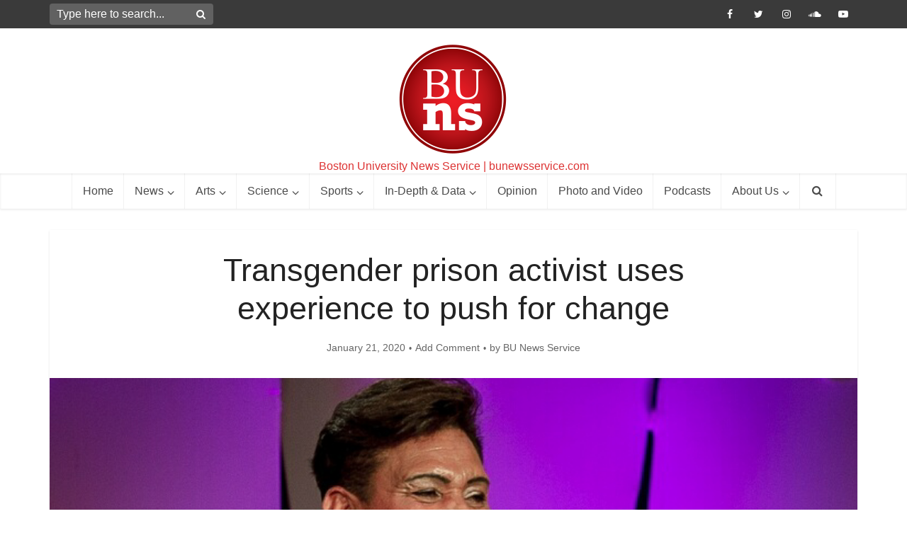

--- FILE ---
content_type: text/html; charset=UTF-8
request_url: https://bunewsservice.com/former-transgender-inmate-details-prison-experience-and-pushes-for-change/
body_size: 129888
content:
<!DOCTYPE html>
<html lang="en" class="no-js no-svg">

<head>

<meta http-equiv="Content-Type" content="text/html; charset=UTF-8" />
<meta name="viewport" content="user-scalable=yes, width=device-width, initial-scale=1.0, maximum-scale=1, minimum-scale=1">
<link rel="profile" href="https://gmpg.org/xfn/11" />

<title>Transgender prison activist uses experience to push for change &#8211; Boston University News Service</title>
<meta name='robots' content='max-image-preview:large' />
<link rel="alternate" type="application/rss+xml" title="Boston University News Service &raquo; Feed" href="https://bunewsservice.com/feed/" />
<link rel="alternate" type="application/rss+xml" title="Boston University News Service &raquo; Comments Feed" href="https://bunewsservice.com/comments/feed/" />
<link rel="alternate" type="application/rss+xml" title="Boston University News Service &raquo; Transgender prison activist uses experience to push for change Comments Feed" href="https://bunewsservice.com/former-transgender-inmate-details-prison-experience-and-pushes-for-change/feed/" />
<link rel="alternate" title="oEmbed (JSON)" type="application/json+oembed" href="https://bunewsservice.com/wp-json/oembed/1.0/embed?url=https%3A%2F%2Fbunewsservice.com%2Fformer-transgender-inmate-details-prison-experience-and-pushes-for-change%2F" />
<link rel="alternate" title="oEmbed (XML)" type="text/xml+oembed" href="https://bunewsservice.com/wp-json/oembed/1.0/embed?url=https%3A%2F%2Fbunewsservice.com%2Fformer-transgender-inmate-details-prison-experience-and-pushes-for-change%2F&#038;format=xml" />
<style id='wp-img-auto-sizes-contain-inline-css' type='text/css'>
img:is([sizes=auto i],[sizes^="auto," i]){contain-intrinsic-size:3000px 1500px}
/*# sourceURL=wp-img-auto-sizes-contain-inline-css */
</style>

<link rel='stylesheet' id='twb-open-sans-css' href='https://fonts.googleapis.com/css?family=Open+Sans%3A300%2C400%2C500%2C600%2C700%2C800&#038;display=swap&#038;ver=6.9' type='text/css' media='all' />
<link rel='stylesheet' id='twb-global-css' href='https://bunewsservice.com/wp-content/plugins/wd-instagram-feed/booster/assets/css/global.css?ver=1.0.0' type='text/css' media='all' />
<link rel='stylesheet' id='sbi_styles-css' href='https://bunewsservice.com/wp-content/plugins/instagram-feed/css/sbi-styles.min.css?ver=6.10.0' type='text/css' media='all' />
<style id='wp-emoji-styles-inline-css' type='text/css'>

	img.wp-smiley, img.emoji {
		display: inline !important;
		border: none !important;
		box-shadow: none !important;
		height: 1em !important;
		width: 1em !important;
		margin: 0 0.07em !important;
		vertical-align: -0.1em !important;
		background: none !important;
		padding: 0 !important;
	}
/*# sourceURL=wp-emoji-styles-inline-css */
</style>
<link rel='stylesheet' id='wp-block-library-css' href='https://bunewsservice.com/wp-includes/css/dist/block-library/style.min.css?ver=6.9' type='text/css' media='all' />
<style id='wp-block-paragraph-inline-css' type='text/css'>
.is-small-text{font-size:.875em}.is-regular-text{font-size:1em}.is-large-text{font-size:2.25em}.is-larger-text{font-size:3em}.has-drop-cap:not(:focus):first-letter{float:left;font-size:8.4em;font-style:normal;font-weight:100;line-height:.68;margin:.05em .1em 0 0;text-transform:uppercase}body.rtl .has-drop-cap:not(:focus):first-letter{float:none;margin-left:.1em}p.has-drop-cap.has-background{overflow:hidden}:root :where(p.has-background){padding:1.25em 2.375em}:where(p.has-text-color:not(.has-link-color)) a{color:inherit}p.has-text-align-left[style*="writing-mode:vertical-lr"],p.has-text-align-right[style*="writing-mode:vertical-rl"]{rotate:180deg}
/*# sourceURL=https://bunewsservice.com/wp-includes/blocks/paragraph/style.min.css */
</style>
<style id='global-styles-inline-css' type='text/css'>
:root{--wp--preset--aspect-ratio--square: 1;--wp--preset--aspect-ratio--4-3: 4/3;--wp--preset--aspect-ratio--3-4: 3/4;--wp--preset--aspect-ratio--3-2: 3/2;--wp--preset--aspect-ratio--2-3: 2/3;--wp--preset--aspect-ratio--16-9: 16/9;--wp--preset--aspect-ratio--9-16: 9/16;--wp--preset--color--black: #000000;--wp--preset--color--cyan-bluish-gray: #abb8c3;--wp--preset--color--white: #ffffff;--wp--preset--color--pale-pink: #f78da7;--wp--preset--color--vivid-red: #cf2e2e;--wp--preset--color--luminous-vivid-orange: #ff6900;--wp--preset--color--luminous-vivid-amber: #fcb900;--wp--preset--color--light-green-cyan: #7bdcb5;--wp--preset--color--vivid-green-cyan: #00d084;--wp--preset--color--pale-cyan-blue: #8ed1fc;--wp--preset--color--vivid-cyan-blue: #0693e3;--wp--preset--color--vivid-purple: #9b51e0;--wp--preset--color--vce-acc: #c9332e;--wp--preset--color--vce-meta: #666666;--wp--preset--color--vce-txt: #444444;--wp--preset--color--vce-bg: #ffffff;--wp--preset--color--vce-cat-0: ;--wp--preset--color--vce-cat-42: #c9332e;--wp--preset--color--vce-cat-4: #c9332e;--wp--preset--color--vce-cat-5: #c9332e;--wp--preset--color--vce-cat-6: #c9332e;--wp--preset--color--vce-cat-40: #dd3333;--wp--preset--color--vce-cat-45: #c9332e;--wp--preset--color--vce-cat-46: #dd3333;--wp--preset--color--vce-cat-41: #c9332e;--wp--preset--color--vce-cat-55: #c9332e;--wp--preset--color--vce-cat-54: #c9332e;--wp--preset--color--vce-cat-305: #1e73be;--wp--preset--color--vce-cat-725: #c9332e;--wp--preset--color--vce-cat-185: #c9332e;--wp--preset--color--vce-cat-1295: #c9332e;--wp--preset--color--vce-cat-732: #c9332e;--wp--preset--color--vce-cat-51: #c9332e;--wp--preset--color--vce-cat-1270: #c9332e;--wp--preset--color--vce-cat-1264: #c9332e;--wp--preset--color--vce-cat-1263: #c9332e;--wp--preset--color--vce-cat-796: #c9332e;--wp--preset--color--vce-cat-846: #c9332e;--wp--preset--color--vce-cat-807: #c9332e;--wp--preset--color--vce-cat-2: #c9332e;--wp--preset--color--vce-cat-1162: #c9332e;--wp--preset--color--vce-cat-363: #c9332e;--wp--preset--color--vce-cat-1114: #c9332e;--wp--preset--color--vce-cat-50: #c9332e;--wp--preset--color--vce-cat-49: #c9332e;--wp--preset--color--vce-cat-1310: #c9332e;--wp--preset--color--vce-cat-1311: #c9332e;--wp--preset--color--vce-cat-1312: #c9332e;--wp--preset--color--vce-cat-1313: #c9332e;--wp--preset--color--vce-cat-1314: #c9332e;--wp--preset--color--vce-cat-1315: #c9332e;--wp--preset--color--vce-cat-1316: #c9332e;--wp--preset--color--vce-cat-1317: #c9332e;--wp--preset--color--vce-cat-1318: #c9332e;--wp--preset--color--vce-cat-1319: #c9332e;--wp--preset--color--vce-cat-1320: #c9332e;--wp--preset--color--vce-cat-1321: #c9332e;--wp--preset--color--vce-cat-1322: #c9332e;--wp--preset--color--vce-cat-1323: #c9332e;--wp--preset--color--vce-cat-1324: #c9332e;--wp--preset--color--vce-cat-1325: #c9332e;--wp--preset--color--vce-cat-1326: #c9332e;--wp--preset--color--vce-cat-1327: #c9332e;--wp--preset--color--vce-cat-1328: #c9332e;--wp--preset--color--vce-cat-1329: #c9332e;--wp--preset--color--vce-cat-1330: #c9332e;--wp--preset--color--vce-cat-1331: #c9332e;--wp--preset--color--vce-cat-1332: #c9332e;--wp--preset--color--vce-cat-1333: #c9332e;--wp--preset--color--vce-cat-1334: #c9332e;--wp--preset--color--vce-cat-1335: #c9332e;--wp--preset--color--vce-cat-1336: #c9332e;--wp--preset--color--vce-cat-1337: #c9332e;--wp--preset--color--vce-cat-1342: #c9332e;--wp--preset--color--vce-cat-1353: #c90a0a;--wp--preset--gradient--vivid-cyan-blue-to-vivid-purple: linear-gradient(135deg,rgb(6,147,227) 0%,rgb(155,81,224) 100%);--wp--preset--gradient--light-green-cyan-to-vivid-green-cyan: linear-gradient(135deg,rgb(122,220,180) 0%,rgb(0,208,130) 100%);--wp--preset--gradient--luminous-vivid-amber-to-luminous-vivid-orange: linear-gradient(135deg,rgb(252,185,0) 0%,rgb(255,105,0) 100%);--wp--preset--gradient--luminous-vivid-orange-to-vivid-red: linear-gradient(135deg,rgb(255,105,0) 0%,rgb(207,46,46) 100%);--wp--preset--gradient--very-light-gray-to-cyan-bluish-gray: linear-gradient(135deg,rgb(238,238,238) 0%,rgb(169,184,195) 100%);--wp--preset--gradient--cool-to-warm-spectrum: linear-gradient(135deg,rgb(74,234,220) 0%,rgb(151,120,209) 20%,rgb(207,42,186) 40%,rgb(238,44,130) 60%,rgb(251,105,98) 80%,rgb(254,248,76) 100%);--wp--preset--gradient--blush-light-purple: linear-gradient(135deg,rgb(255,206,236) 0%,rgb(152,150,240) 100%);--wp--preset--gradient--blush-bordeaux: linear-gradient(135deg,rgb(254,205,165) 0%,rgb(254,45,45) 50%,rgb(107,0,62) 100%);--wp--preset--gradient--luminous-dusk: linear-gradient(135deg,rgb(255,203,112) 0%,rgb(199,81,192) 50%,rgb(65,88,208) 100%);--wp--preset--gradient--pale-ocean: linear-gradient(135deg,rgb(255,245,203) 0%,rgb(182,227,212) 50%,rgb(51,167,181) 100%);--wp--preset--gradient--electric-grass: linear-gradient(135deg,rgb(202,248,128) 0%,rgb(113,206,126) 100%);--wp--preset--gradient--midnight: linear-gradient(135deg,rgb(2,3,129) 0%,rgb(40,116,252) 100%);--wp--preset--font-size--small: 13px;--wp--preset--font-size--medium: 20px;--wp--preset--font-size--large: 21px;--wp--preset--font-size--x-large: 42px;--wp--preset--font-size--normal: 16px;--wp--preset--font-size--huge: 28px;--wp--preset--spacing--20: 0.44rem;--wp--preset--spacing--30: 0.67rem;--wp--preset--spacing--40: 1rem;--wp--preset--spacing--50: 1.5rem;--wp--preset--spacing--60: 2.25rem;--wp--preset--spacing--70: 3.38rem;--wp--preset--spacing--80: 5.06rem;--wp--preset--shadow--natural: 6px 6px 9px rgba(0, 0, 0, 0.2);--wp--preset--shadow--deep: 12px 12px 50px rgba(0, 0, 0, 0.4);--wp--preset--shadow--sharp: 6px 6px 0px rgba(0, 0, 0, 0.2);--wp--preset--shadow--outlined: 6px 6px 0px -3px rgb(255, 255, 255), 6px 6px rgb(0, 0, 0);--wp--preset--shadow--crisp: 6px 6px 0px rgb(0, 0, 0);}:where(.is-layout-flex){gap: 0.5em;}:where(.is-layout-grid){gap: 0.5em;}body .is-layout-flex{display: flex;}.is-layout-flex{flex-wrap: wrap;align-items: center;}.is-layout-flex > :is(*, div){margin: 0;}body .is-layout-grid{display: grid;}.is-layout-grid > :is(*, div){margin: 0;}:where(.wp-block-columns.is-layout-flex){gap: 2em;}:where(.wp-block-columns.is-layout-grid){gap: 2em;}:where(.wp-block-post-template.is-layout-flex){gap: 1.25em;}:where(.wp-block-post-template.is-layout-grid){gap: 1.25em;}.has-black-color{color: var(--wp--preset--color--black) !important;}.has-cyan-bluish-gray-color{color: var(--wp--preset--color--cyan-bluish-gray) !important;}.has-white-color{color: var(--wp--preset--color--white) !important;}.has-pale-pink-color{color: var(--wp--preset--color--pale-pink) !important;}.has-vivid-red-color{color: var(--wp--preset--color--vivid-red) !important;}.has-luminous-vivid-orange-color{color: var(--wp--preset--color--luminous-vivid-orange) !important;}.has-luminous-vivid-amber-color{color: var(--wp--preset--color--luminous-vivid-amber) !important;}.has-light-green-cyan-color{color: var(--wp--preset--color--light-green-cyan) !important;}.has-vivid-green-cyan-color{color: var(--wp--preset--color--vivid-green-cyan) !important;}.has-pale-cyan-blue-color{color: var(--wp--preset--color--pale-cyan-blue) !important;}.has-vivid-cyan-blue-color{color: var(--wp--preset--color--vivid-cyan-blue) !important;}.has-vivid-purple-color{color: var(--wp--preset--color--vivid-purple) !important;}.has-black-background-color{background-color: var(--wp--preset--color--black) !important;}.has-cyan-bluish-gray-background-color{background-color: var(--wp--preset--color--cyan-bluish-gray) !important;}.has-white-background-color{background-color: var(--wp--preset--color--white) !important;}.has-pale-pink-background-color{background-color: var(--wp--preset--color--pale-pink) !important;}.has-vivid-red-background-color{background-color: var(--wp--preset--color--vivid-red) !important;}.has-luminous-vivid-orange-background-color{background-color: var(--wp--preset--color--luminous-vivid-orange) !important;}.has-luminous-vivid-amber-background-color{background-color: var(--wp--preset--color--luminous-vivid-amber) !important;}.has-light-green-cyan-background-color{background-color: var(--wp--preset--color--light-green-cyan) !important;}.has-vivid-green-cyan-background-color{background-color: var(--wp--preset--color--vivid-green-cyan) !important;}.has-pale-cyan-blue-background-color{background-color: var(--wp--preset--color--pale-cyan-blue) !important;}.has-vivid-cyan-blue-background-color{background-color: var(--wp--preset--color--vivid-cyan-blue) !important;}.has-vivid-purple-background-color{background-color: var(--wp--preset--color--vivid-purple) !important;}.has-black-border-color{border-color: var(--wp--preset--color--black) !important;}.has-cyan-bluish-gray-border-color{border-color: var(--wp--preset--color--cyan-bluish-gray) !important;}.has-white-border-color{border-color: var(--wp--preset--color--white) !important;}.has-pale-pink-border-color{border-color: var(--wp--preset--color--pale-pink) !important;}.has-vivid-red-border-color{border-color: var(--wp--preset--color--vivid-red) !important;}.has-luminous-vivid-orange-border-color{border-color: var(--wp--preset--color--luminous-vivid-orange) !important;}.has-luminous-vivid-amber-border-color{border-color: var(--wp--preset--color--luminous-vivid-amber) !important;}.has-light-green-cyan-border-color{border-color: var(--wp--preset--color--light-green-cyan) !important;}.has-vivid-green-cyan-border-color{border-color: var(--wp--preset--color--vivid-green-cyan) !important;}.has-pale-cyan-blue-border-color{border-color: var(--wp--preset--color--pale-cyan-blue) !important;}.has-vivid-cyan-blue-border-color{border-color: var(--wp--preset--color--vivid-cyan-blue) !important;}.has-vivid-purple-border-color{border-color: var(--wp--preset--color--vivid-purple) !important;}.has-vivid-cyan-blue-to-vivid-purple-gradient-background{background: var(--wp--preset--gradient--vivid-cyan-blue-to-vivid-purple) !important;}.has-light-green-cyan-to-vivid-green-cyan-gradient-background{background: var(--wp--preset--gradient--light-green-cyan-to-vivid-green-cyan) !important;}.has-luminous-vivid-amber-to-luminous-vivid-orange-gradient-background{background: var(--wp--preset--gradient--luminous-vivid-amber-to-luminous-vivid-orange) !important;}.has-luminous-vivid-orange-to-vivid-red-gradient-background{background: var(--wp--preset--gradient--luminous-vivid-orange-to-vivid-red) !important;}.has-very-light-gray-to-cyan-bluish-gray-gradient-background{background: var(--wp--preset--gradient--very-light-gray-to-cyan-bluish-gray) !important;}.has-cool-to-warm-spectrum-gradient-background{background: var(--wp--preset--gradient--cool-to-warm-spectrum) !important;}.has-blush-light-purple-gradient-background{background: var(--wp--preset--gradient--blush-light-purple) !important;}.has-blush-bordeaux-gradient-background{background: var(--wp--preset--gradient--blush-bordeaux) !important;}.has-luminous-dusk-gradient-background{background: var(--wp--preset--gradient--luminous-dusk) !important;}.has-pale-ocean-gradient-background{background: var(--wp--preset--gradient--pale-ocean) !important;}.has-electric-grass-gradient-background{background: var(--wp--preset--gradient--electric-grass) !important;}.has-midnight-gradient-background{background: var(--wp--preset--gradient--midnight) !important;}.has-small-font-size{font-size: var(--wp--preset--font-size--small) !important;}.has-medium-font-size{font-size: var(--wp--preset--font-size--medium) !important;}.has-large-font-size{font-size: var(--wp--preset--font-size--large) !important;}.has-x-large-font-size{font-size: var(--wp--preset--font-size--x-large) !important;}
/*# sourceURL=global-styles-inline-css */
</style>

<style id='classic-theme-styles-inline-css' type='text/css'>
/*! This file is auto-generated */
.wp-block-button__link{color:#fff;background-color:#32373c;border-radius:9999px;box-shadow:none;text-decoration:none;padding:calc(.667em + 2px) calc(1.333em + 2px);font-size:1.125em}.wp-block-file__button{background:#32373c;color:#fff;text-decoration:none}
/*# sourceURL=/wp-includes/css/classic-themes.min.css */
</style>
<link rel='stylesheet' id='contact-form-7-css' href='https://bunewsservice.com/wp-content/plugins/contact-form-7/includes/css/styles.css?ver=6.1.4' type='text/css' media='all' />
<link rel='stylesheet' id='ctf_styles-css' href='https://bunewsservice.com/wp-content/plugins/custom-twitter-feeds-pro/css/ctf-styles.min.css?ver=1.12.1' type='text/css' media='all' />
<link rel='stylesheet' id='mks_shortcodes_simple_line_icons-css' href='https://bunewsservice.com/wp-content/plugins/meks-flexible-shortcodes/css/simple-line/simple-line-icons.css?ver=1.3.8' type='text/css' media='screen' />
<link rel='stylesheet' id='mks_shortcodes_css-css' href='https://bunewsservice.com/wp-content/plugins/meks-flexible-shortcodes/css/style.css?ver=1.3.8' type='text/css' media='screen' />
<link rel='stylesheet' id='sfbap1_socialfeed_style-css' href='https://bunewsservice.com/wp-content/plugins/social-feed-by-arrowplugins-premium-2.1.3/includes/../bower_components/social-feed/css/jquery.socialfeed.css?ver=1.0.0' type='text/css' media='all' />
<link rel='stylesheet' id='vce-style-css' href='https://bunewsservice.com/wp-content/themes/voice/assets/css/min.css?ver=3.0.3' type='text/css' media='all' />
<style id='vce-style-inline-css' type='text/css'>
body, button, input, select, textarea {font-size: 1.6rem;}.vce-single .entry-headline p{font-size: 2.2rem;}.main-navigation a{font-size: 1.6rem;}.sidebar .widget-title{font-size: 1.8rem;}.sidebar .widget, .vce-lay-c .entry-content, .vce-lay-h .entry-content {font-size: 1.4rem;}.vce-featured-link-article{font-size: 5.2rem;}.vce-featured-grid-big.vce-featured-grid .vce-featured-link-article{font-size: 3.4rem;}.vce-featured-grid .vce-featured-link-article{font-size: 2.2rem;}h1 { font-size: 4.5rem; }h2 { font-size: 4.0rem; }h3 { font-size: 3.5rem; }h4 { font-size: 2.5rem; }h5 { font-size: 2.0rem; }h6 { font-size: 1.8rem; }.comment-reply-title, .main-box-title{font-size: 2.2rem;}h1.entry-title{font-size: 4.5rem;}.vce-lay-a .entry-title a{font-size: 3.4rem;}.vce-lay-b .entry-title{font-size: 2.4rem;}.vce-lay-c .entry-title, .vce-sid-none .vce-lay-c .entry-title{font-size: 2.2rem;}.vce-lay-d .entry-title{font-size: 1.5rem;}.vce-lay-e .entry-title{font-size: 1.4rem;}.vce-lay-f .entry-title{font-size: 1.4rem;}.vce-lay-g .entry-title a, .vce-lay-g .entry-title a:hover{font-size: 3.0rem;}.vce-lay-h .entry-title{font-size: 2.4rem;}.entry-meta div,.entry-meta div a,.vce-lay-g .meta-item,.vce-lay-c .meta-item{font-size: 1.4rem;}.vce-lay-d .meta-category a,.vce-lay-d .entry-meta div,.vce-lay-d .entry-meta div a,.vce-lay-e .entry-meta div,.vce-lay-e .entry-meta div a,.vce-lay-e .fn,.vce-lay-e .meta-item{font-size: 1.3rem;}body {background-color:transparent;}body,.mks_author_widget h3,.site-description,.meta-category a,textarea {font-family: Arial, Helvetica, sans-serif;font-weight: 400;}h1,h2,h3,h4,h5,h6,blockquote,.vce-post-link,.site-title,.site-title a,.main-box-title,.comment-reply-title,.entry-title a,.vce-single .entry-headline p,.vce-prev-next-link,.author-title,.mks_pullquote,.widget_rss ul li .rsswidget,#bbpress-forums .bbp-forum-title,#bbpress-forums .bbp-topic-permalink {font-family: Arial, Helvetica, sans-serif;font-weight: 400;}.main-navigation a,.sidr a{font-family: Arial, Helvetica, sans-serif;font-weight: 400;}.vce-single .entry-content,.vce-single .entry-headline,.vce-single .entry-footer,.vce-share-bar {width: 690px;}.vce-lay-a .lay-a-content{width: 690px;max-width: 690px;}.vce-page .entry-content,.vce-page .entry-title-page {width: 600px;}.vce-sid-none .vce-single .entry-content,.vce-sid-none .vce-single .entry-headline,.vce-sid-none .vce-single .entry-footer {width: 950px;}.vce-sid-none .vce-page .entry-content,.vce-sid-none .vce-page .entry-title-page,.error404 .entry-content {width: 600px;max-width: 600px;}body, button, input, select, textarea{color: #444444;}h1,h2,h3,h4,h5,h6,.entry-title a,.prev-next-nav a,#bbpress-forums .bbp-forum-title, #bbpress-forums .bbp-topic-permalink,.woocommerce ul.products li.product .price .amount{color: #232323;}a,.entry-title a:hover,.vce-prev-next-link:hover,.vce-author-links a:hover,.required,.error404 h4,.prev-next-nav a:hover,#bbpress-forums .bbp-forum-title:hover, #bbpress-forums .bbp-topic-permalink:hover,.woocommerce ul.products li.product h3:hover,.woocommerce ul.products li.product h3:hover mark,.main-box-title a:hover{color: #c9332e;}.vce-square,.vce-main-content .mejs-controls .mejs-time-rail .mejs-time-current,button,input[type="button"],input[type="reset"],input[type="submit"],.vce-button,.pagination-wapper a,#vce-pagination .next.page-numbers,#vce-pagination .prev.page-numbers,#vce-pagination .page-numbers,#vce-pagination .page-numbers.current,.vce-link-pages a,#vce-pagination a,.vce-load-more a,.vce-slider-pagination .owl-nav > div,.vce-mega-menu-posts-wrap .owl-nav > div,.comment-reply-link:hover,.vce-featured-section a,.vce-lay-g .vce-featured-info .meta-category a,.vce-404-menu a,.vce-post.sticky .meta-image:before,#vce-pagination .page-numbers:hover,#bbpress-forums .bbp-pagination .current,#bbpress-forums .bbp-pagination a:hover,.woocommerce #respond input#submit,.woocommerce a.button,.woocommerce button.button,.woocommerce input.button,.woocommerce ul.products li.product .added_to_cart,.woocommerce #respond input#submit:hover,.woocommerce a.button:hover,.woocommerce button.button:hover,.woocommerce input.button:hover,.woocommerce ul.products li.product .added_to_cart:hover,.woocommerce #respond input#submit.alt,.woocommerce a.button.alt,.woocommerce button.button.alt,.woocommerce input.button.alt,.woocommerce #respond input#submit.alt:hover, .woocommerce a.button.alt:hover, .woocommerce button.button.alt:hover, .woocommerce input.button.alt:hover,.woocommerce span.onsale,.woocommerce .widget_price_filter .ui-slider .ui-slider-range,.woocommerce .widget_price_filter .ui-slider .ui-slider-handle,.comments-holder .navigation .page-numbers.current,.vce-lay-a .vce-read-more:hover,.vce-lay-c .vce-read-more:hover,body div.wpforms-container-full .wpforms-form input[type=submit], body div.wpforms-container-full .wpforms-form button[type=submit], body div.wpforms-container-full .wpforms-form .wpforms-page-button,body div.wpforms-container-full .wpforms-form input[type=submit]:hover, body div.wpforms-container-full .wpforms-form button[type=submit]:hover, body div.wpforms-container-full .wpforms-form .wpforms-page-button:hover,.wp-block-search__button {background-color: #c9332e;}#vce-pagination .page-numbers,.comments-holder .navigation .page-numbers{background: transparent;color: #c9332e;border: 1px solid #c9332e;}.comments-holder .navigation .page-numbers:hover{background: #c9332e;border: 1px solid #c9332e;}.bbp-pagination-links a{background: transparent;color: #c9332e;border: 1px solid #c9332e !important;}#vce-pagination .page-numbers.current,.bbp-pagination-links span.current,.comments-holder .navigation .page-numbers.current{border: 1px solid #c9332e;}.widget_categories .cat-item:before,.widget_categories .cat-item .count{background: #c9332e;}.comment-reply-link,.vce-lay-a .vce-read-more,.vce-lay-c .vce-read-more{border: 1px solid #c9332e;}.entry-meta div,.entry-meta-count,.entry-meta div a,.comment-metadata a,.meta-category span,.meta-author-wrapped,.wp-caption .wp-caption-text,.widget_rss .rss-date,.sidebar cite,.site-footer cite,.sidebar .vce-post-list .entry-meta div,.sidebar .vce-post-list .entry-meta div a,.sidebar .vce-post-list .fn,.sidebar .vce-post-list .fn a,.site-footer .vce-post-list .entry-meta div,.site-footer .vce-post-list .entry-meta div a,.site-footer .vce-post-list .fn,.site-footer .vce-post-list .fn a,#bbpress-forums .bbp-topic-started-by,#bbpress-forums .bbp-topic-started-in,#bbpress-forums .bbp-forum-info .bbp-forum-content,#bbpress-forums p.bbp-topic-meta,span.bbp-admin-links a,.bbp-reply-post-date,#bbpress-forums li.bbp-header,#bbpress-forums li.bbp-footer,.woocommerce .woocommerce-result-count,.woocommerce .product_meta{color: #666666;}.main-box-title, .comment-reply-title, .main-box-head{background: #ffffff;color: #232323;}.main-box-title a{color: #232323;}.sidebar .widget .widget-title a{color: #232323;}.main-box,.comment-respond,.prev-next-nav{background: #ffffff;}.vce-post,ul.comment-list > li.comment,.main-box-single,.ie8 .vce-single,#disqus_thread,.vce-author-card,.vce-author-card .vce-content-outside,.mks-bredcrumbs-container,ul.comment-list > li.pingback{background: #ffffff;}.mks_tabs.horizontal .mks_tab_nav_item.active{border-bottom: 1px solid #ffffff;}.mks_tabs.horizontal .mks_tab_item,.mks_tabs.vertical .mks_tab_nav_item.active,.mks_tabs.horizontal .mks_tab_nav_item.active{background: #ffffff;}.mks_tabs.vertical .mks_tab_nav_item.active{border-right: 1px solid #ffffff;}#vce-pagination,.vce-slider-pagination .owl-controls,.vce-content-outside,.comments-holder .navigation{background: #ffffff;}.sidebar .widget-title{background: #fcfcfc;color: #232323;}.sidebar .widget{background: #fcfcfc;}.sidebar .widget,.sidebar .widget li a,.sidebar .mks_author_widget h3 a,.sidebar .mks_author_widget h3,.sidebar .vce-search-form .vce-search-input,.sidebar .vce-search-form .vce-search-input:focus{color: #444444;}.sidebar .widget li a:hover,.sidebar .widget a,.widget_nav_menu li.menu-item-has-children:hover:after,.widget_pages li.page_item_has_children:hover:after{color: #c90a0a;}.sidebar .tagcloud a {border: 1px solid #c90a0a;}.sidebar .mks_author_link,.sidebar .tagcloud a:hover,.sidebar .mks_themeforest_widget .more,.sidebar button,.sidebar input[type="button"],.sidebar input[type="reset"],.sidebar input[type="submit"],.sidebar .vce-button,.sidebar .bbp_widget_login .button{background-color: #c90a0a;}.sidebar .mks_author_widget .mks_autor_link_wrap,.sidebar .mks_themeforest_widget .mks_read_more,.widget .meks-instagram-follow-link {background: #fcfcfc;}.sidebar #wp-calendar caption,.sidebar .recentcomments,.sidebar .post-date,.sidebar #wp-calendar tbody{color: rgba(68,68,68,0.7);}.site-footer{background: #373941;}.site-footer .widget-title{color: #ffffff;}.site-footer,.site-footer .widget,.site-footer .widget li a,.site-footer .mks_author_widget h3 a,.site-footer .mks_author_widget h3,.site-footer .vce-search-form .vce-search-input,.site-footer .vce-search-form .vce-search-input:focus{color: #f9f9f9;}.site-footer .widget li a:hover,.site-footer .widget a,.site-info a{color: #cccccc;}.site-footer .tagcloud a {border: 1px solid #cccccc;}.site-footer .mks_author_link,.site-footer .mks_themeforest_widget .more,.site-footer button,.site-footer input[type="button"],.site-footer input[type="reset"],.site-footer input[type="submit"],.site-footer .vce-button,.site-footer .tagcloud a:hover{background-color: #cccccc;}.site-footer #wp-calendar caption,.site-footer .recentcomments,.site-footer .post-date,.site-footer #wp-calendar tbody,.site-footer .site-info{color: rgba(249,249,249,0.7);}.top-header,.top-nav-menu li .sub-menu{background: #3a3a3a;}.top-header,.top-header a{color: #ffffff;}.top-header .vce-search-form .vce-search-input,.top-header .vce-search-input:focus,.top-header .vce-search-submit{color: #ffffff;}.top-header .vce-search-form .vce-search-input::-webkit-input-placeholder { color: #ffffff;}.top-header .vce-search-form .vce-search-input:-moz-placeholder { color: #ffffff;}.top-header .vce-search-form .vce-search-input::-moz-placeholder { color: #ffffff;}.top-header .vce-search-form .vce-search-input:-ms-input-placeholder { color: #ffffff;}.header-1-wrapper{height: 205px;padding-top: 10px;}.header-2-wrapper,.header-3-wrapper{height: 205px;}.header-2-wrapper .site-branding,.header-3-wrapper .site-branding{top: 10px;left: 0px;}.site-title a, .site-title a:hover{color: #000000;}.site-description{color: #dd3333;}.main-header{background-color: #ffffff;}.header-bottom-wrapper{background: #ffffff;}.vce-header-ads{margin: 57px 0;}.header-3-wrapper .nav-menu > li > a{padding: 92px 15px;}.header-sticky,.sidr{background: rgba(255,255,255,0.95);}.ie8 .header-sticky{background: #ffffff;}.main-navigation a,.nav-menu .vce-mega-menu > .sub-menu > li > a,.sidr li a,.vce-menu-parent{color: #4a4a4a;}.nav-menu > li:hover > a,.nav-menu > .current_page_item > a,.nav-menu > .current-menu-item > a,.nav-menu > .current-menu-ancestor > a,.main-navigation a.vce-item-selected,.main-navigation ul ul li:hover > a,.nav-menu ul .current-menu-item a,.nav-menu ul .current_page_item a,.vce-menu-parent:hover,.sidr li a:hover,.sidr li.sidr-class-current_page_item > a,.main-navigation li.current-menu-item.fa:before,.vce-responsive-nav{color: #c90a0a;}#sidr-id-vce_main_navigation_menu .soc-nav-menu li a:hover {color: #ffffff;}.nav-menu > li:hover > a,.nav-menu > .current_page_item > a,.nav-menu > .current-menu-item > a,.nav-menu > .current-menu-ancestor > a,.main-navigation a.vce-item-selected,.main-navigation ul ul,.header-sticky .nav-menu > .current_page_item:hover > a,.header-sticky .nav-menu > .current-menu-item:hover > a,.header-sticky .nav-menu > .current-menu-ancestor:hover > a,.header-sticky .main-navigation a.vce-item-selected:hover{background-color: #ffffff;}.search-header-wrap ul {border-top: 2px solid #c90a0a;}.vce-cart-icon a.vce-custom-cart span,.sidr-class-vce-custom-cart .sidr-class-vce-cart-count {background: #c90a0a;font-family: Arial, Helvetica, sans-serif;}.vce-border-top .main-box-title{border-top: 2px solid #c9332e;}.tagcloud a:hover,.sidebar .widget .mks_author_link,.sidebar .widget.mks_themeforest_widget .more,.site-footer .widget .mks_author_link,.site-footer .widget.mks_themeforest_widget .more,.vce-lay-g .entry-meta div,.vce-lay-g .fn,.vce-lay-g .fn a{color: #FFF;}.vce-featured-header .vce-featured-header-background{opacity: 0.5}.vce-featured-grid .vce-featured-header-background,.vce-post-big .vce-post-img:after,.vce-post-slider .vce-post-img:after{opacity: 0.5}.vce-featured-grid .owl-item:hover .vce-grid-text .vce-featured-header-background,.vce-post-big li:hover .vce-post-img:after,.vce-post-slider li:hover .vce-post-img:after {opacity: 0.8}.vce-featured-grid.vce-featured-grid-big .vce-featured-header-background,.vce-post-big .vce-post-img:after,.vce-post-slider .vce-post-img:after{opacity: 0.5}.vce-featured-grid.vce-featured-grid-big .owl-item:hover .vce-grid-text .vce-featured-header-background,.vce-post-big li:hover .vce-post-img:after,.vce-post-slider li:hover .vce-post-img:after {opacity: 0.8}#back-top {background: #323232}.sidr input[type=text]{background: rgba(74,74,74,0.1);color: rgba(74,74,74,0.5);}.is-style-solid-color{background-color: #c9332e;color: #ffffff;}.wp-block-image figcaption{color: #666666;}.wp-block-cover .wp-block-cover-image-text, .wp-block-cover .wp-block-cover-text, .wp-block-cover h2, .wp-block-cover-image .wp-block-cover-image-text, .wp-block-cover-image .wp-block-cover-text, .wp-block-cover-image h2,p.has-drop-cap:not(:focus)::first-letter,p.wp-block-subhead{font-family: Arial, Helvetica, sans-serif;font-weight: 400;}.wp-block-cover .wp-block-cover-image-text, .wp-block-cover .wp-block-cover-text, .wp-block-cover h2, .wp-block-cover-image .wp-block-cover-image-text, .wp-block-cover-image .wp-block-cover-text, .wp-block-cover-image h2{font-size: 2.5rem;}p.wp-block-subhead{font-size: 2.2rem;}.wp-block-button__link{background: #c9332e}.wp-block-search .wp-block-search__button{color: #ffffff}.meta-image:hover a img,.vce-lay-h .img-wrap:hover .meta-image > img,.img-wrp:hover img,.vce-gallery-big:hover img,.vce-gallery .gallery-item:hover img,.wp-block-gallery .blocks-gallery-item:hover img,.vce_posts_widget .vce-post-big li:hover img,.vce-featured-grid .owl-item:hover img,.vce-post-img:hover img,.mega-menu-img:hover img{-webkit-transform: scale(1.1);-moz-transform: scale(1.1);-o-transform: scale(1.1);-ms-transform: scale(1.1);transform: scale(1.1);}.has-small-font-size{ font-size: 1.2rem;}.has-large-font-size{ font-size: 1.9rem;}.has-huge-font-size{ font-size: 2.3rem;}@media(min-width: 671px){.has-small-font-size{ font-size: 1.3rem;}.has-normal-font-size{ font-size: 1.6rem;}.has-large-font-size{ font-size: 2.1rem;}.has-huge-font-size{ font-size: 2.8rem;}}.has-vce-acc-background-color{ background-color: #c9332e;}.has-vce-acc-color{ color: #c9332e;}.has-vce-meta-background-color{ background-color: #666666;}.has-vce-meta-color{ color: #666666;}.has-vce-txt-background-color{ background-color: #444444;}.has-vce-txt-color{ color: #444444;}.has-vce-bg-background-color{ background-color: #ffffff;}.has-vce-bg-color{ color: #ffffff;}.has-vce-cat-0-background-color{ background-color: ;}.has-vce-cat-0-color{ color: ;}.has-vce-cat-42-background-color{ background-color: #c9332e;}.has-vce-cat-42-color{ color: #c9332e;}.has-vce-cat-4-background-color{ background-color: #c9332e;}.has-vce-cat-4-color{ color: #c9332e;}.has-vce-cat-5-background-color{ background-color: #c9332e;}.has-vce-cat-5-color{ color: #c9332e;}.has-vce-cat-6-background-color{ background-color: #c9332e;}.has-vce-cat-6-color{ color: #c9332e;}.has-vce-cat-40-background-color{ background-color: #dd3333;}.has-vce-cat-40-color{ color: #dd3333;}.has-vce-cat-45-background-color{ background-color: #c9332e;}.has-vce-cat-45-color{ color: #c9332e;}.has-vce-cat-46-background-color{ background-color: #dd3333;}.has-vce-cat-46-color{ color: #dd3333;}.has-vce-cat-41-background-color{ background-color: #c9332e;}.has-vce-cat-41-color{ color: #c9332e;}.has-vce-cat-55-background-color{ background-color: #c9332e;}.has-vce-cat-55-color{ color: #c9332e;}.has-vce-cat-54-background-color{ background-color: #c9332e;}.has-vce-cat-54-color{ color: #c9332e;}.has-vce-cat-305-background-color{ background-color: #1e73be;}.has-vce-cat-305-color{ color: #1e73be;}.has-vce-cat-725-background-color{ background-color: #c9332e;}.has-vce-cat-725-color{ color: #c9332e;}.has-vce-cat-185-background-color{ background-color: #c9332e;}.has-vce-cat-185-color{ color: #c9332e;}.has-vce-cat-1295-background-color{ background-color: #c9332e;}.has-vce-cat-1295-color{ color: #c9332e;}.has-vce-cat-732-background-color{ background-color: #c9332e;}.has-vce-cat-732-color{ color: #c9332e;}.has-vce-cat-51-background-color{ background-color: #c9332e;}.has-vce-cat-51-color{ color: #c9332e;}.has-vce-cat-1270-background-color{ background-color: #c9332e;}.has-vce-cat-1270-color{ color: #c9332e;}.has-vce-cat-1264-background-color{ background-color: #c9332e;}.has-vce-cat-1264-color{ color: #c9332e;}.has-vce-cat-1263-background-color{ background-color: #c9332e;}.has-vce-cat-1263-color{ color: #c9332e;}.has-vce-cat-796-background-color{ background-color: #c9332e;}.has-vce-cat-796-color{ color: #c9332e;}.has-vce-cat-846-background-color{ background-color: #c9332e;}.has-vce-cat-846-color{ color: #c9332e;}.has-vce-cat-807-background-color{ background-color: #c9332e;}.has-vce-cat-807-color{ color: #c9332e;}.has-vce-cat-2-background-color{ background-color: #c9332e;}.has-vce-cat-2-color{ color: #c9332e;}.has-vce-cat-1162-background-color{ background-color: #c9332e;}.has-vce-cat-1162-color{ color: #c9332e;}.has-vce-cat-363-background-color{ background-color: #c9332e;}.has-vce-cat-363-color{ color: #c9332e;}.has-vce-cat-1114-background-color{ background-color: #c9332e;}.has-vce-cat-1114-color{ color: #c9332e;}.has-vce-cat-50-background-color{ background-color: #c9332e;}.has-vce-cat-50-color{ color: #c9332e;}.has-vce-cat-49-background-color{ background-color: #c9332e;}.has-vce-cat-49-color{ color: #c9332e;}.has-vce-cat-1310-background-color{ background-color: #c9332e;}.has-vce-cat-1310-color{ color: #c9332e;}.has-vce-cat-1311-background-color{ background-color: #c9332e;}.has-vce-cat-1311-color{ color: #c9332e;}.has-vce-cat-1312-background-color{ background-color: #c9332e;}.has-vce-cat-1312-color{ color: #c9332e;}.has-vce-cat-1313-background-color{ background-color: #c9332e;}.has-vce-cat-1313-color{ color: #c9332e;}.has-vce-cat-1314-background-color{ background-color: #c9332e;}.has-vce-cat-1314-color{ color: #c9332e;}.has-vce-cat-1315-background-color{ background-color: #c9332e;}.has-vce-cat-1315-color{ color: #c9332e;}.has-vce-cat-1316-background-color{ background-color: #c9332e;}.has-vce-cat-1316-color{ color: #c9332e;}.has-vce-cat-1317-background-color{ background-color: #c9332e;}.has-vce-cat-1317-color{ color: #c9332e;}.has-vce-cat-1318-background-color{ background-color: #c9332e;}.has-vce-cat-1318-color{ color: #c9332e;}.has-vce-cat-1319-background-color{ background-color: #c9332e;}.has-vce-cat-1319-color{ color: #c9332e;}.has-vce-cat-1320-background-color{ background-color: #c9332e;}.has-vce-cat-1320-color{ color: #c9332e;}.has-vce-cat-1321-background-color{ background-color: #c9332e;}.has-vce-cat-1321-color{ color: #c9332e;}.has-vce-cat-1322-background-color{ background-color: #c9332e;}.has-vce-cat-1322-color{ color: #c9332e;}.has-vce-cat-1323-background-color{ background-color: #c9332e;}.has-vce-cat-1323-color{ color: #c9332e;}.has-vce-cat-1324-background-color{ background-color: #c9332e;}.has-vce-cat-1324-color{ color: #c9332e;}.has-vce-cat-1325-background-color{ background-color: #c9332e;}.has-vce-cat-1325-color{ color: #c9332e;}.has-vce-cat-1326-background-color{ background-color: #c9332e;}.has-vce-cat-1326-color{ color: #c9332e;}.has-vce-cat-1327-background-color{ background-color: #c9332e;}.has-vce-cat-1327-color{ color: #c9332e;}.has-vce-cat-1328-background-color{ background-color: #c9332e;}.has-vce-cat-1328-color{ color: #c9332e;}.has-vce-cat-1329-background-color{ background-color: #c9332e;}.has-vce-cat-1329-color{ color: #c9332e;}.has-vce-cat-1330-background-color{ background-color: #c9332e;}.has-vce-cat-1330-color{ color: #c9332e;}.has-vce-cat-1331-background-color{ background-color: #c9332e;}.has-vce-cat-1331-color{ color: #c9332e;}.has-vce-cat-1332-background-color{ background-color: #c9332e;}.has-vce-cat-1332-color{ color: #c9332e;}.has-vce-cat-1333-background-color{ background-color: #c9332e;}.has-vce-cat-1333-color{ color: #c9332e;}.has-vce-cat-1334-background-color{ background-color: #c9332e;}.has-vce-cat-1334-color{ color: #c9332e;}.has-vce-cat-1335-background-color{ background-color: #c9332e;}.has-vce-cat-1335-color{ color: #c9332e;}.has-vce-cat-1336-background-color{ background-color: #c9332e;}.has-vce-cat-1336-color{ color: #c9332e;}.has-vce-cat-1337-background-color{ background-color: #c9332e;}.has-vce-cat-1337-color{ color: #c9332e;}.has-vce-cat-1342-background-color{ background-color: #c9332e;}.has-vce-cat-1342-color{ color: #c9332e;}.has-vce-cat-1353-background-color{ background-color: #c90a0a;}.has-vce-cat-1353-color{ color: #c90a0a;}a.category-42, .sidebar .widget .vce-post-list a.category-42{ color: #c9332e;}body.category-42 .main-box-title, .main-box-title.cat-42 { border-top: 2px solid #c9332e;}.widget_categories li.cat-item-42 .count { background: #c9332e;}.widget_categories li.cat-item-42:before { background:#c9332e;}.vce-featured-section .category-42, .vce-post-big .meta-category a.category-42, .vce-post-slider .meta-category a.category-42{ background-color: #c9332e;}.vce-lay-g .vce-featured-info .meta-category a.category-42{ background-color: #c9332e;}.vce-lay-h header .meta-category a.category-42{ background-color: #c9332e;}.main-navigation li.vce-cat-42:hover > a { color: #c9332e;}.main-navigation li.vce-cat-42.current-menu-item > a { color: #c9332e;}a.category-4, .sidebar .widget .vce-post-list a.category-4{ color: #c9332e;}body.category-4 .main-box-title, .main-box-title.cat-4 { border-top: 2px solid #c9332e;}.widget_categories li.cat-item-4 .count { background: #c9332e;}.widget_categories li.cat-item-4:before { background:#c9332e;}.vce-featured-section .category-4, .vce-post-big .meta-category a.category-4, .vce-post-slider .meta-category a.category-4{ background-color: #c9332e;}.vce-lay-g .vce-featured-info .meta-category a.category-4{ background-color: #c9332e;}.vce-lay-h header .meta-category a.category-4{ background-color: #c9332e;}.main-navigation li.vce-cat-4:hover > a { color: #c9332e;}.main-navigation li.vce-cat-4.current-menu-item > a { color: #c9332e;}a.category-5, .sidebar .widget .vce-post-list a.category-5{ color: #c9332e;}body.category-5 .main-box-title, .main-box-title.cat-5 { border-top: 2px solid #c9332e;}.widget_categories li.cat-item-5 .count { background: #c9332e;}.widget_categories li.cat-item-5:before { background:#c9332e;}.vce-featured-section .category-5, .vce-post-big .meta-category a.category-5, .vce-post-slider .meta-category a.category-5{ background-color: #c9332e;}.vce-lay-g .vce-featured-info .meta-category a.category-5{ background-color: #c9332e;}.vce-lay-h header .meta-category a.category-5{ background-color: #c9332e;}.main-navigation li.vce-cat-5:hover > a { color: #c9332e;}.main-navigation li.vce-cat-5.current-menu-item > a { color: #c9332e;}a.category-6, .sidebar .widget .vce-post-list a.category-6{ color: #c9332e;}body.category-6 .main-box-title, .main-box-title.cat-6 { border-top: 2px solid #c9332e;}.widget_categories li.cat-item-6 .count { background: #c9332e;}.widget_categories li.cat-item-6:before { background:#c9332e;}.vce-featured-section .category-6, .vce-post-big .meta-category a.category-6, .vce-post-slider .meta-category a.category-6{ background-color: #c9332e;}.vce-lay-g .vce-featured-info .meta-category a.category-6{ background-color: #c9332e;}.vce-lay-h header .meta-category a.category-6{ background-color: #c9332e;}.main-navigation li.vce-cat-6:hover > a { color: #c9332e;}.main-navigation li.vce-cat-6.current-menu-item > a { color: #c9332e;}a.category-40, .sidebar .widget .vce-post-list a.category-40{ color: #dd3333;}body.category-40 .main-box-title, .main-box-title.cat-40 { border-top: 2px solid #dd3333;}.widget_categories li.cat-item-40 .count { background: #dd3333;}.widget_categories li.cat-item-40:before { background:#dd3333;}.vce-featured-section .category-40, .vce-post-big .meta-category a.category-40, .vce-post-slider .meta-category a.category-40{ background-color: #dd3333;}.vce-lay-g .vce-featured-info .meta-category a.category-40{ background-color: #dd3333;}.vce-lay-h header .meta-category a.category-40{ background-color: #dd3333;}.main-navigation li.vce-cat-40:hover > a { color: #dd3333;}.main-navigation li.vce-cat-40.current-menu-item > a { color: #dd3333;}a.category-45, .sidebar .widget .vce-post-list a.category-45{ color: #c9332e;}body.category-45 .main-box-title, .main-box-title.cat-45 { border-top: 2px solid #c9332e;}.widget_categories li.cat-item-45 .count { background: #c9332e;}.widget_categories li.cat-item-45:before { background:#c9332e;}.vce-featured-section .category-45, .vce-post-big .meta-category a.category-45, .vce-post-slider .meta-category a.category-45{ background-color: #c9332e;}.vce-lay-g .vce-featured-info .meta-category a.category-45{ background-color: #c9332e;}.vce-lay-h header .meta-category a.category-45{ background-color: #c9332e;}.main-navigation li.vce-cat-45:hover > a { color: #c9332e;}.main-navigation li.vce-cat-45.current-menu-item > a { color: #c9332e;}a.category-46, .sidebar .widget .vce-post-list a.category-46{ color: #dd3333;}body.category-46 .main-box-title, .main-box-title.cat-46 { border-top: 2px solid #dd3333;}.widget_categories li.cat-item-46 .count { background: #dd3333;}.widget_categories li.cat-item-46:before { background:#dd3333;}.vce-featured-section .category-46, .vce-post-big .meta-category a.category-46, .vce-post-slider .meta-category a.category-46{ background-color: #dd3333;}.vce-lay-g .vce-featured-info .meta-category a.category-46{ background-color: #dd3333;}.vce-lay-h header .meta-category a.category-46{ background-color: #dd3333;}.main-navigation li.vce-cat-46:hover > a { color: #dd3333;}.main-navigation li.vce-cat-46.current-menu-item > a { color: #dd3333;}a.category-41, .sidebar .widget .vce-post-list a.category-41{ color: #c9332e;}body.category-41 .main-box-title, .main-box-title.cat-41 { border-top: 2px solid #c9332e;}.widget_categories li.cat-item-41 .count { background: #c9332e;}.widget_categories li.cat-item-41:before { background:#c9332e;}.vce-featured-section .category-41, .vce-post-big .meta-category a.category-41, .vce-post-slider .meta-category a.category-41{ background-color: #c9332e;}.vce-lay-g .vce-featured-info .meta-category a.category-41{ background-color: #c9332e;}.vce-lay-h header .meta-category a.category-41{ background-color: #c9332e;}.main-navigation li.vce-cat-41:hover > a { color: #c9332e;}.main-navigation li.vce-cat-41.current-menu-item > a { color: #c9332e;}a.category-55, .sidebar .widget .vce-post-list a.category-55{ color: #c9332e;}body.category-55 .main-box-title, .main-box-title.cat-55 { border-top: 2px solid #c9332e;}.widget_categories li.cat-item-55 .count { background: #c9332e;}.widget_categories li.cat-item-55:before { background:#c9332e;}.vce-featured-section .category-55, .vce-post-big .meta-category a.category-55, .vce-post-slider .meta-category a.category-55{ background-color: #c9332e;}.vce-lay-g .vce-featured-info .meta-category a.category-55{ background-color: #c9332e;}.vce-lay-h header .meta-category a.category-55{ background-color: #c9332e;}.main-navigation li.vce-cat-55:hover > a { color: #c9332e;}.main-navigation li.vce-cat-55.current-menu-item > a { color: #c9332e;}a.category-54, .sidebar .widget .vce-post-list a.category-54{ color: #c9332e;}body.category-54 .main-box-title, .main-box-title.cat-54 { border-top: 2px solid #c9332e;}.widget_categories li.cat-item-54 .count { background: #c9332e;}.widget_categories li.cat-item-54:before { background:#c9332e;}.vce-featured-section .category-54, .vce-post-big .meta-category a.category-54, .vce-post-slider .meta-category a.category-54{ background-color: #c9332e;}.vce-lay-g .vce-featured-info .meta-category a.category-54{ background-color: #c9332e;}.vce-lay-h header .meta-category a.category-54{ background-color: #c9332e;}.main-navigation li.vce-cat-54:hover > a { color: #c9332e;}.main-navigation li.vce-cat-54.current-menu-item > a { color: #c9332e;}a.category-305, .sidebar .widget .vce-post-list a.category-305{ color: #1e73be;}body.category-305 .main-box-title, .main-box-title.cat-305 { border-top: 2px solid #1e73be;}.widget_categories li.cat-item-305 .count { background: #1e73be;}.widget_categories li.cat-item-305:before { background:#1e73be;}.vce-featured-section .category-305, .vce-post-big .meta-category a.category-305, .vce-post-slider .meta-category a.category-305{ background-color: #1e73be;}.vce-lay-g .vce-featured-info .meta-category a.category-305{ background-color: #1e73be;}.vce-lay-h header .meta-category a.category-305{ background-color: #1e73be;}.main-navigation li.vce-cat-305:hover > a { color: #1e73be;}.main-navigation li.vce-cat-305.current-menu-item > a { color: #1e73be;}a.category-725, .sidebar .widget .vce-post-list a.category-725{ color: #c9332e;}body.category-725 .main-box-title, .main-box-title.cat-725 { border-top: 2px solid #c9332e;}.widget_categories li.cat-item-725 .count { background: #c9332e;}.widget_categories li.cat-item-725:before { background:#c9332e;}.vce-featured-section .category-725, .vce-post-big .meta-category a.category-725, .vce-post-slider .meta-category a.category-725{ background-color: #c9332e;}.vce-lay-g .vce-featured-info .meta-category a.category-725{ background-color: #c9332e;}.vce-lay-h header .meta-category a.category-725{ background-color: #c9332e;}.main-navigation li.vce-cat-725:hover > a { color: #c9332e;}.main-navigation li.vce-cat-725.current-menu-item > a { color: #c9332e;}a.category-185, .sidebar .widget .vce-post-list a.category-185{ color: #c9332e;}body.category-185 .main-box-title, .main-box-title.cat-185 { border-top: 2px solid #c9332e;}.widget_categories li.cat-item-185 .count { background: #c9332e;}.widget_categories li.cat-item-185:before { background:#c9332e;}.vce-featured-section .category-185, .vce-post-big .meta-category a.category-185, .vce-post-slider .meta-category a.category-185{ background-color: #c9332e;}.vce-lay-g .vce-featured-info .meta-category a.category-185{ background-color: #c9332e;}.vce-lay-h header .meta-category a.category-185{ background-color: #c9332e;}.main-navigation li.vce-cat-185:hover > a { color: #c9332e;}.main-navigation li.vce-cat-185.current-menu-item > a { color: #c9332e;}a.category-1295, .sidebar .widget .vce-post-list a.category-1295{ color: #c9332e;}body.category-1295 .main-box-title, .main-box-title.cat-1295 { border-top: 2px solid #c9332e;}.widget_categories li.cat-item-1295 .count { background: #c9332e;}.widget_categories li.cat-item-1295:before { background:#c9332e;}.vce-featured-section .category-1295, .vce-post-big .meta-category a.category-1295, .vce-post-slider .meta-category a.category-1295{ background-color: #c9332e;}.vce-lay-g .vce-featured-info .meta-category a.category-1295{ background-color: #c9332e;}.vce-lay-h header .meta-category a.category-1295{ background-color: #c9332e;}.main-navigation li.vce-cat-1295:hover > a { color: #c9332e;}.main-navigation li.vce-cat-1295.current-menu-item > a { color: #c9332e;}a.category-732, .sidebar .widget .vce-post-list a.category-732{ color: #c9332e;}body.category-732 .main-box-title, .main-box-title.cat-732 { border-top: 2px solid #c9332e;}.widget_categories li.cat-item-732 .count { background: #c9332e;}.widget_categories li.cat-item-732:before { background:#c9332e;}.vce-featured-section .category-732, .vce-post-big .meta-category a.category-732, .vce-post-slider .meta-category a.category-732{ background-color: #c9332e;}.vce-lay-g .vce-featured-info .meta-category a.category-732{ background-color: #c9332e;}.vce-lay-h header .meta-category a.category-732{ background-color: #c9332e;}.main-navigation li.vce-cat-732:hover > a { color: #c9332e;}.main-navigation li.vce-cat-732.current-menu-item > a { color: #c9332e;}a.category-51, .sidebar .widget .vce-post-list a.category-51{ color: #c9332e;}body.category-51 .main-box-title, .main-box-title.cat-51 { border-top: 2px solid #c9332e;}.widget_categories li.cat-item-51 .count { background: #c9332e;}.widget_categories li.cat-item-51:before { background:#c9332e;}.vce-featured-section .category-51, .vce-post-big .meta-category a.category-51, .vce-post-slider .meta-category a.category-51{ background-color: #c9332e;}.vce-lay-g .vce-featured-info .meta-category a.category-51{ background-color: #c9332e;}.vce-lay-h header .meta-category a.category-51{ background-color: #c9332e;}.main-navigation li.vce-cat-51:hover > a { color: #c9332e;}.main-navigation li.vce-cat-51.current-menu-item > a { color: #c9332e;}a.category-1270, .sidebar .widget .vce-post-list a.category-1270{ color: #c9332e;}body.category-1270 .main-box-title, .main-box-title.cat-1270 { border-top: 2px solid #c9332e;}.widget_categories li.cat-item-1270 .count { background: #c9332e;}.widget_categories li.cat-item-1270:before { background:#c9332e;}.vce-featured-section .category-1270, .vce-post-big .meta-category a.category-1270, .vce-post-slider .meta-category a.category-1270{ background-color: #c9332e;}.vce-lay-g .vce-featured-info .meta-category a.category-1270{ background-color: #c9332e;}.vce-lay-h header .meta-category a.category-1270{ background-color: #c9332e;}.main-navigation li.vce-cat-1270:hover > a { color: #c9332e;}.main-navigation li.vce-cat-1270.current-menu-item > a { color: #c9332e;}a.category-1264, .sidebar .widget .vce-post-list a.category-1264{ color: #c9332e;}body.category-1264 .main-box-title, .main-box-title.cat-1264 { border-top: 2px solid #c9332e;}.widget_categories li.cat-item-1264 .count { background: #c9332e;}.widget_categories li.cat-item-1264:before { background:#c9332e;}.vce-featured-section .category-1264, .vce-post-big .meta-category a.category-1264, .vce-post-slider .meta-category a.category-1264{ background-color: #c9332e;}.vce-lay-g .vce-featured-info .meta-category a.category-1264{ background-color: #c9332e;}.vce-lay-h header .meta-category a.category-1264{ background-color: #c9332e;}.main-navigation li.vce-cat-1264:hover > a { color: #c9332e;}.main-navigation li.vce-cat-1264.current-menu-item > a { color: #c9332e;}a.category-1263, .sidebar .widget .vce-post-list a.category-1263{ color: #c9332e;}body.category-1263 .main-box-title, .main-box-title.cat-1263 { border-top: 2px solid #c9332e;}.widget_categories li.cat-item-1263 .count { background: #c9332e;}.widget_categories li.cat-item-1263:before { background:#c9332e;}.vce-featured-section .category-1263, .vce-post-big .meta-category a.category-1263, .vce-post-slider .meta-category a.category-1263{ background-color: #c9332e;}.vce-lay-g .vce-featured-info .meta-category a.category-1263{ background-color: #c9332e;}.vce-lay-h header .meta-category a.category-1263{ background-color: #c9332e;}.main-navigation li.vce-cat-1263:hover > a { color: #c9332e;}.main-navigation li.vce-cat-1263.current-menu-item > a { color: #c9332e;}a.category-796, .sidebar .widget .vce-post-list a.category-796{ color: #c9332e;}body.category-796 .main-box-title, .main-box-title.cat-796 { border-top: 2px solid #c9332e;}.widget_categories li.cat-item-796 .count { background: #c9332e;}.widget_categories li.cat-item-796:before { background:#c9332e;}.vce-featured-section .category-796, .vce-post-big .meta-category a.category-796, .vce-post-slider .meta-category a.category-796{ background-color: #c9332e;}.vce-lay-g .vce-featured-info .meta-category a.category-796{ background-color: #c9332e;}.vce-lay-h header .meta-category a.category-796{ background-color: #c9332e;}.main-navigation li.vce-cat-796:hover > a { color: #c9332e;}.main-navigation li.vce-cat-796.current-menu-item > a { color: #c9332e;}a.category-846, .sidebar .widget .vce-post-list a.category-846{ color: #c9332e;}body.category-846 .main-box-title, .main-box-title.cat-846 { border-top: 2px solid #c9332e;}.widget_categories li.cat-item-846 .count { background: #c9332e;}.widget_categories li.cat-item-846:before { background:#c9332e;}.vce-featured-section .category-846, .vce-post-big .meta-category a.category-846, .vce-post-slider .meta-category a.category-846{ background-color: #c9332e;}.vce-lay-g .vce-featured-info .meta-category a.category-846{ background-color: #c9332e;}.vce-lay-h header .meta-category a.category-846{ background-color: #c9332e;}.main-navigation li.vce-cat-846:hover > a { color: #c9332e;}.main-navigation li.vce-cat-846.current-menu-item > a { color: #c9332e;}a.category-807, .sidebar .widget .vce-post-list a.category-807{ color: #c9332e;}body.category-807 .main-box-title, .main-box-title.cat-807 { border-top: 2px solid #c9332e;}.widget_categories li.cat-item-807 .count { background: #c9332e;}.widget_categories li.cat-item-807:before { background:#c9332e;}.vce-featured-section .category-807, .vce-post-big .meta-category a.category-807, .vce-post-slider .meta-category a.category-807{ background-color: #c9332e;}.vce-lay-g .vce-featured-info .meta-category a.category-807{ background-color: #c9332e;}.vce-lay-h header .meta-category a.category-807{ background-color: #c9332e;}.main-navigation li.vce-cat-807:hover > a { color: #c9332e;}.main-navigation li.vce-cat-807.current-menu-item > a { color: #c9332e;}a.category-2, .sidebar .widget .vce-post-list a.category-2{ color: #c9332e;}body.category-2 .main-box-title, .main-box-title.cat-2 { border-top: 2px solid #c9332e;}.widget_categories li.cat-item-2 .count { background: #c9332e;}.widget_categories li.cat-item-2:before { background:#c9332e;}.vce-featured-section .category-2, .vce-post-big .meta-category a.category-2, .vce-post-slider .meta-category a.category-2{ background-color: #c9332e;}.vce-lay-g .vce-featured-info .meta-category a.category-2{ background-color: #c9332e;}.vce-lay-h header .meta-category a.category-2{ background-color: #c9332e;}.main-navigation li.vce-cat-2:hover > a { color: #c9332e;}.main-navigation li.vce-cat-2.current-menu-item > a { color: #c9332e;}a.category-1162, .sidebar .widget .vce-post-list a.category-1162{ color: #c9332e;}body.category-1162 .main-box-title, .main-box-title.cat-1162 { border-top: 2px solid #c9332e;}.widget_categories li.cat-item-1162 .count { background: #c9332e;}.widget_categories li.cat-item-1162:before { background:#c9332e;}.vce-featured-section .category-1162, .vce-post-big .meta-category a.category-1162, .vce-post-slider .meta-category a.category-1162{ background-color: #c9332e;}.vce-lay-g .vce-featured-info .meta-category a.category-1162{ background-color: #c9332e;}.vce-lay-h header .meta-category a.category-1162{ background-color: #c9332e;}.main-navigation li.vce-cat-1162:hover > a { color: #c9332e;}.main-navigation li.vce-cat-1162.current-menu-item > a { color: #c9332e;}a.category-363, .sidebar .widget .vce-post-list a.category-363{ color: #c9332e;}body.category-363 .main-box-title, .main-box-title.cat-363 { border-top: 2px solid #c9332e;}.widget_categories li.cat-item-363 .count { background: #c9332e;}.widget_categories li.cat-item-363:before { background:#c9332e;}.vce-featured-section .category-363, .vce-post-big .meta-category a.category-363, .vce-post-slider .meta-category a.category-363{ background-color: #c9332e;}.vce-lay-g .vce-featured-info .meta-category a.category-363{ background-color: #c9332e;}.vce-lay-h header .meta-category a.category-363{ background-color: #c9332e;}.main-navigation li.vce-cat-363:hover > a { color: #c9332e;}.main-navigation li.vce-cat-363.current-menu-item > a { color: #c9332e;}a.category-1114, .sidebar .widget .vce-post-list a.category-1114{ color: #c9332e;}body.category-1114 .main-box-title, .main-box-title.cat-1114 { border-top: 2px solid #c9332e;}.widget_categories li.cat-item-1114 .count { background: #c9332e;}.widget_categories li.cat-item-1114:before { background:#c9332e;}.vce-featured-section .category-1114, .vce-post-big .meta-category a.category-1114, .vce-post-slider .meta-category a.category-1114{ background-color: #c9332e;}.vce-lay-g .vce-featured-info .meta-category a.category-1114{ background-color: #c9332e;}.vce-lay-h header .meta-category a.category-1114{ background-color: #c9332e;}.main-navigation li.vce-cat-1114:hover > a { color: #c9332e;}.main-navigation li.vce-cat-1114.current-menu-item > a { color: #c9332e;}a.category-50, .sidebar .widget .vce-post-list a.category-50{ color: #c9332e;}body.category-50 .main-box-title, .main-box-title.cat-50 { border-top: 2px solid #c9332e;}.widget_categories li.cat-item-50 .count { background: #c9332e;}.widget_categories li.cat-item-50:before { background:#c9332e;}.vce-featured-section .category-50, .vce-post-big .meta-category a.category-50, .vce-post-slider .meta-category a.category-50{ background-color: #c9332e;}.vce-lay-g .vce-featured-info .meta-category a.category-50{ background-color: #c9332e;}.vce-lay-h header .meta-category a.category-50{ background-color: #c9332e;}.main-navigation li.vce-cat-50:hover > a { color: #c9332e;}.main-navigation li.vce-cat-50.current-menu-item > a { color: #c9332e;}a.category-49, .sidebar .widget .vce-post-list a.category-49{ color: #c9332e;}body.category-49 .main-box-title, .main-box-title.cat-49 { border-top: 2px solid #c9332e;}.widget_categories li.cat-item-49 .count { background: #c9332e;}.widget_categories li.cat-item-49:before { background:#c9332e;}.vce-featured-section .category-49, .vce-post-big .meta-category a.category-49, .vce-post-slider .meta-category a.category-49{ background-color: #c9332e;}.vce-lay-g .vce-featured-info .meta-category a.category-49{ background-color: #c9332e;}.vce-lay-h header .meta-category a.category-49{ background-color: #c9332e;}.main-navigation li.vce-cat-49:hover > a { color: #c9332e;}.main-navigation li.vce-cat-49.current-menu-item > a { color: #c9332e;}a.category-1310, .sidebar .widget .vce-post-list a.category-1310{ color: #c9332e;}body.category-1310 .main-box-title, .main-box-title.cat-1310 { border-top: 2px solid #c9332e;}.widget_categories li.cat-item-1310 .count { background: #c9332e;}.widget_categories li.cat-item-1310:before { background:#c9332e;}.vce-featured-section .category-1310, .vce-post-big .meta-category a.category-1310, .vce-post-slider .meta-category a.category-1310{ background-color: #c9332e;}.vce-lay-g .vce-featured-info .meta-category a.category-1310{ background-color: #c9332e;}.vce-lay-h header .meta-category a.category-1310{ background-color: #c9332e;}.main-navigation li.vce-cat-1310:hover > a { color: #c9332e;}.main-navigation li.vce-cat-1310.current-menu-item > a { color: #c9332e;}a.category-1311, .sidebar .widget .vce-post-list a.category-1311{ color: #c9332e;}body.category-1311 .main-box-title, .main-box-title.cat-1311 { border-top: 2px solid #c9332e;}.widget_categories li.cat-item-1311 .count { background: #c9332e;}.widget_categories li.cat-item-1311:before { background:#c9332e;}.vce-featured-section .category-1311, .vce-post-big .meta-category a.category-1311, .vce-post-slider .meta-category a.category-1311{ background-color: #c9332e;}.vce-lay-g .vce-featured-info .meta-category a.category-1311{ background-color: #c9332e;}.vce-lay-h header .meta-category a.category-1311{ background-color: #c9332e;}.main-navigation li.vce-cat-1311:hover > a { color: #c9332e;}.main-navigation li.vce-cat-1311.current-menu-item > a { color: #c9332e;}a.category-1312, .sidebar .widget .vce-post-list a.category-1312{ color: #c9332e;}body.category-1312 .main-box-title, .main-box-title.cat-1312 { border-top: 2px solid #c9332e;}.widget_categories li.cat-item-1312 .count { background: #c9332e;}.widget_categories li.cat-item-1312:before { background:#c9332e;}.vce-featured-section .category-1312, .vce-post-big .meta-category a.category-1312, .vce-post-slider .meta-category a.category-1312{ background-color: #c9332e;}.vce-lay-g .vce-featured-info .meta-category a.category-1312{ background-color: #c9332e;}.vce-lay-h header .meta-category a.category-1312{ background-color: #c9332e;}.main-navigation li.vce-cat-1312:hover > a { color: #c9332e;}.main-navigation li.vce-cat-1312.current-menu-item > a { color: #c9332e;}a.category-1313, .sidebar .widget .vce-post-list a.category-1313{ color: #c9332e;}body.category-1313 .main-box-title, .main-box-title.cat-1313 { border-top: 2px solid #c9332e;}.widget_categories li.cat-item-1313 .count { background: #c9332e;}.widget_categories li.cat-item-1313:before { background:#c9332e;}.vce-featured-section .category-1313, .vce-post-big .meta-category a.category-1313, .vce-post-slider .meta-category a.category-1313{ background-color: #c9332e;}.vce-lay-g .vce-featured-info .meta-category a.category-1313{ background-color: #c9332e;}.vce-lay-h header .meta-category a.category-1313{ background-color: #c9332e;}.main-navigation li.vce-cat-1313:hover > a { color: #c9332e;}.main-navigation li.vce-cat-1313.current-menu-item > a { color: #c9332e;}a.category-1314, .sidebar .widget .vce-post-list a.category-1314{ color: #c9332e;}body.category-1314 .main-box-title, .main-box-title.cat-1314 { border-top: 2px solid #c9332e;}.widget_categories li.cat-item-1314 .count { background: #c9332e;}.widget_categories li.cat-item-1314:before { background:#c9332e;}.vce-featured-section .category-1314, .vce-post-big .meta-category a.category-1314, .vce-post-slider .meta-category a.category-1314{ background-color: #c9332e;}.vce-lay-g .vce-featured-info .meta-category a.category-1314{ background-color: #c9332e;}.vce-lay-h header .meta-category a.category-1314{ background-color: #c9332e;}.main-navigation li.vce-cat-1314:hover > a { color: #c9332e;}.main-navigation li.vce-cat-1314.current-menu-item > a { color: #c9332e;}a.category-1315, .sidebar .widget .vce-post-list a.category-1315{ color: #c9332e;}body.category-1315 .main-box-title, .main-box-title.cat-1315 { border-top: 2px solid #c9332e;}.widget_categories li.cat-item-1315 .count { background: #c9332e;}.widget_categories li.cat-item-1315:before { background:#c9332e;}.vce-featured-section .category-1315, .vce-post-big .meta-category a.category-1315, .vce-post-slider .meta-category a.category-1315{ background-color: #c9332e;}.vce-lay-g .vce-featured-info .meta-category a.category-1315{ background-color: #c9332e;}.vce-lay-h header .meta-category a.category-1315{ background-color: #c9332e;}.main-navigation li.vce-cat-1315:hover > a { color: #c9332e;}.main-navigation li.vce-cat-1315.current-menu-item > a { color: #c9332e;}a.category-1316, .sidebar .widget .vce-post-list a.category-1316{ color: #c9332e;}body.category-1316 .main-box-title, .main-box-title.cat-1316 { border-top: 2px solid #c9332e;}.widget_categories li.cat-item-1316 .count { background: #c9332e;}.widget_categories li.cat-item-1316:before { background:#c9332e;}.vce-featured-section .category-1316, .vce-post-big .meta-category a.category-1316, .vce-post-slider .meta-category a.category-1316{ background-color: #c9332e;}.vce-lay-g .vce-featured-info .meta-category a.category-1316{ background-color: #c9332e;}.vce-lay-h header .meta-category a.category-1316{ background-color: #c9332e;}.main-navigation li.vce-cat-1316:hover > a { color: #c9332e;}.main-navigation li.vce-cat-1316.current-menu-item > a { color: #c9332e;}a.category-1317, .sidebar .widget .vce-post-list a.category-1317{ color: #c9332e;}body.category-1317 .main-box-title, .main-box-title.cat-1317 { border-top: 2px solid #c9332e;}.widget_categories li.cat-item-1317 .count { background: #c9332e;}.widget_categories li.cat-item-1317:before { background:#c9332e;}.vce-featured-section .category-1317, .vce-post-big .meta-category a.category-1317, .vce-post-slider .meta-category a.category-1317{ background-color: #c9332e;}.vce-lay-g .vce-featured-info .meta-category a.category-1317{ background-color: #c9332e;}.vce-lay-h header .meta-category a.category-1317{ background-color: #c9332e;}.main-navigation li.vce-cat-1317:hover > a { color: #c9332e;}.main-navigation li.vce-cat-1317.current-menu-item > a { color: #c9332e;}a.category-1318, .sidebar .widget .vce-post-list a.category-1318{ color: #c9332e;}body.category-1318 .main-box-title, .main-box-title.cat-1318 { border-top: 2px solid #c9332e;}.widget_categories li.cat-item-1318 .count { background: #c9332e;}.widget_categories li.cat-item-1318:before { background:#c9332e;}.vce-featured-section .category-1318, .vce-post-big .meta-category a.category-1318, .vce-post-slider .meta-category a.category-1318{ background-color: #c9332e;}.vce-lay-g .vce-featured-info .meta-category a.category-1318{ background-color: #c9332e;}.vce-lay-h header .meta-category a.category-1318{ background-color: #c9332e;}.main-navigation li.vce-cat-1318:hover > a { color: #c9332e;}.main-navigation li.vce-cat-1318.current-menu-item > a { color: #c9332e;}a.category-1319, .sidebar .widget .vce-post-list a.category-1319{ color: #c9332e;}body.category-1319 .main-box-title, .main-box-title.cat-1319 { border-top: 2px solid #c9332e;}.widget_categories li.cat-item-1319 .count { background: #c9332e;}.widget_categories li.cat-item-1319:before { background:#c9332e;}.vce-featured-section .category-1319, .vce-post-big .meta-category a.category-1319, .vce-post-slider .meta-category a.category-1319{ background-color: #c9332e;}.vce-lay-g .vce-featured-info .meta-category a.category-1319{ background-color: #c9332e;}.vce-lay-h header .meta-category a.category-1319{ background-color: #c9332e;}.main-navigation li.vce-cat-1319:hover > a { color: #c9332e;}.main-navigation li.vce-cat-1319.current-menu-item > a { color: #c9332e;}a.category-1320, .sidebar .widget .vce-post-list a.category-1320{ color: #c9332e;}body.category-1320 .main-box-title, .main-box-title.cat-1320 { border-top: 2px solid #c9332e;}.widget_categories li.cat-item-1320 .count { background: #c9332e;}.widget_categories li.cat-item-1320:before { background:#c9332e;}.vce-featured-section .category-1320, .vce-post-big .meta-category a.category-1320, .vce-post-slider .meta-category a.category-1320{ background-color: #c9332e;}.vce-lay-g .vce-featured-info .meta-category a.category-1320{ background-color: #c9332e;}.vce-lay-h header .meta-category a.category-1320{ background-color: #c9332e;}.main-navigation li.vce-cat-1320:hover > a { color: #c9332e;}.main-navigation li.vce-cat-1320.current-menu-item > a { color: #c9332e;}a.category-1321, .sidebar .widget .vce-post-list a.category-1321{ color: #c9332e;}body.category-1321 .main-box-title, .main-box-title.cat-1321 { border-top: 2px solid #c9332e;}.widget_categories li.cat-item-1321 .count { background: #c9332e;}.widget_categories li.cat-item-1321:before { background:#c9332e;}.vce-featured-section .category-1321, .vce-post-big .meta-category a.category-1321, .vce-post-slider .meta-category a.category-1321{ background-color: #c9332e;}.vce-lay-g .vce-featured-info .meta-category a.category-1321{ background-color: #c9332e;}.vce-lay-h header .meta-category a.category-1321{ background-color: #c9332e;}.main-navigation li.vce-cat-1321:hover > a { color: #c9332e;}.main-navigation li.vce-cat-1321.current-menu-item > a { color: #c9332e;}a.category-1322, .sidebar .widget .vce-post-list a.category-1322{ color: #c9332e;}body.category-1322 .main-box-title, .main-box-title.cat-1322 { border-top: 2px solid #c9332e;}.widget_categories li.cat-item-1322 .count { background: #c9332e;}.widget_categories li.cat-item-1322:before { background:#c9332e;}.vce-featured-section .category-1322, .vce-post-big .meta-category a.category-1322, .vce-post-slider .meta-category a.category-1322{ background-color: #c9332e;}.vce-lay-g .vce-featured-info .meta-category a.category-1322{ background-color: #c9332e;}.vce-lay-h header .meta-category a.category-1322{ background-color: #c9332e;}.main-navigation li.vce-cat-1322:hover > a { color: #c9332e;}.main-navigation li.vce-cat-1322.current-menu-item > a { color: #c9332e;}a.category-1323, .sidebar .widget .vce-post-list a.category-1323{ color: #c9332e;}body.category-1323 .main-box-title, .main-box-title.cat-1323 { border-top: 2px solid #c9332e;}.widget_categories li.cat-item-1323 .count { background: #c9332e;}.widget_categories li.cat-item-1323:before { background:#c9332e;}.vce-featured-section .category-1323, .vce-post-big .meta-category a.category-1323, .vce-post-slider .meta-category a.category-1323{ background-color: #c9332e;}.vce-lay-g .vce-featured-info .meta-category a.category-1323{ background-color: #c9332e;}.vce-lay-h header .meta-category a.category-1323{ background-color: #c9332e;}.main-navigation li.vce-cat-1323:hover > a { color: #c9332e;}.main-navigation li.vce-cat-1323.current-menu-item > a { color: #c9332e;}a.category-1324, .sidebar .widget .vce-post-list a.category-1324{ color: #c9332e;}body.category-1324 .main-box-title, .main-box-title.cat-1324 { border-top: 2px solid #c9332e;}.widget_categories li.cat-item-1324 .count { background: #c9332e;}.widget_categories li.cat-item-1324:before { background:#c9332e;}.vce-featured-section .category-1324, .vce-post-big .meta-category a.category-1324, .vce-post-slider .meta-category a.category-1324{ background-color: #c9332e;}.vce-lay-g .vce-featured-info .meta-category a.category-1324{ background-color: #c9332e;}.vce-lay-h header .meta-category a.category-1324{ background-color: #c9332e;}.main-navigation li.vce-cat-1324:hover > a { color: #c9332e;}.main-navigation li.vce-cat-1324.current-menu-item > a { color: #c9332e;}a.category-1325, .sidebar .widget .vce-post-list a.category-1325{ color: #c9332e;}body.category-1325 .main-box-title, .main-box-title.cat-1325 { border-top: 2px solid #c9332e;}.widget_categories li.cat-item-1325 .count { background: #c9332e;}.widget_categories li.cat-item-1325:before { background:#c9332e;}.vce-featured-section .category-1325, .vce-post-big .meta-category a.category-1325, .vce-post-slider .meta-category a.category-1325{ background-color: #c9332e;}.vce-lay-g .vce-featured-info .meta-category a.category-1325{ background-color: #c9332e;}.vce-lay-h header .meta-category a.category-1325{ background-color: #c9332e;}.main-navigation li.vce-cat-1325:hover > a { color: #c9332e;}.main-navigation li.vce-cat-1325.current-menu-item > a { color: #c9332e;}a.category-1326, .sidebar .widget .vce-post-list a.category-1326{ color: #c9332e;}body.category-1326 .main-box-title, .main-box-title.cat-1326 { border-top: 2px solid #c9332e;}.widget_categories li.cat-item-1326 .count { background: #c9332e;}.widget_categories li.cat-item-1326:before { background:#c9332e;}.vce-featured-section .category-1326, .vce-post-big .meta-category a.category-1326, .vce-post-slider .meta-category a.category-1326{ background-color: #c9332e;}.vce-lay-g .vce-featured-info .meta-category a.category-1326{ background-color: #c9332e;}.vce-lay-h header .meta-category a.category-1326{ background-color: #c9332e;}.main-navigation li.vce-cat-1326:hover > a { color: #c9332e;}.main-navigation li.vce-cat-1326.current-menu-item > a { color: #c9332e;}a.category-1327, .sidebar .widget .vce-post-list a.category-1327{ color: #c9332e;}body.category-1327 .main-box-title, .main-box-title.cat-1327 { border-top: 2px solid #c9332e;}.widget_categories li.cat-item-1327 .count { background: #c9332e;}.widget_categories li.cat-item-1327:before { background:#c9332e;}.vce-featured-section .category-1327, .vce-post-big .meta-category a.category-1327, .vce-post-slider .meta-category a.category-1327{ background-color: #c9332e;}.vce-lay-g .vce-featured-info .meta-category a.category-1327{ background-color: #c9332e;}.vce-lay-h header .meta-category a.category-1327{ background-color: #c9332e;}.main-navigation li.vce-cat-1327:hover > a { color: #c9332e;}.main-navigation li.vce-cat-1327.current-menu-item > a { color: #c9332e;}a.category-1328, .sidebar .widget .vce-post-list a.category-1328{ color: #c9332e;}body.category-1328 .main-box-title, .main-box-title.cat-1328 { border-top: 2px solid #c9332e;}.widget_categories li.cat-item-1328 .count { background: #c9332e;}.widget_categories li.cat-item-1328:before { background:#c9332e;}.vce-featured-section .category-1328, .vce-post-big .meta-category a.category-1328, .vce-post-slider .meta-category a.category-1328{ background-color: #c9332e;}.vce-lay-g .vce-featured-info .meta-category a.category-1328{ background-color: #c9332e;}.vce-lay-h header .meta-category a.category-1328{ background-color: #c9332e;}.main-navigation li.vce-cat-1328:hover > a { color: #c9332e;}.main-navigation li.vce-cat-1328.current-menu-item > a { color: #c9332e;}a.category-1329, .sidebar .widget .vce-post-list a.category-1329{ color: #c9332e;}body.category-1329 .main-box-title, .main-box-title.cat-1329 { border-top: 2px solid #c9332e;}.widget_categories li.cat-item-1329 .count { background: #c9332e;}.widget_categories li.cat-item-1329:before { background:#c9332e;}.vce-featured-section .category-1329, .vce-post-big .meta-category a.category-1329, .vce-post-slider .meta-category a.category-1329{ background-color: #c9332e;}.vce-lay-g .vce-featured-info .meta-category a.category-1329{ background-color: #c9332e;}.vce-lay-h header .meta-category a.category-1329{ background-color: #c9332e;}.main-navigation li.vce-cat-1329:hover > a { color: #c9332e;}.main-navigation li.vce-cat-1329.current-menu-item > a { color: #c9332e;}a.category-1330, .sidebar .widget .vce-post-list a.category-1330{ color: #c9332e;}body.category-1330 .main-box-title, .main-box-title.cat-1330 { border-top: 2px solid #c9332e;}.widget_categories li.cat-item-1330 .count { background: #c9332e;}.widget_categories li.cat-item-1330:before { background:#c9332e;}.vce-featured-section .category-1330, .vce-post-big .meta-category a.category-1330, .vce-post-slider .meta-category a.category-1330{ background-color: #c9332e;}.vce-lay-g .vce-featured-info .meta-category a.category-1330{ background-color: #c9332e;}.vce-lay-h header .meta-category a.category-1330{ background-color: #c9332e;}.main-navigation li.vce-cat-1330:hover > a { color: #c9332e;}.main-navigation li.vce-cat-1330.current-menu-item > a { color: #c9332e;}a.category-1331, .sidebar .widget .vce-post-list a.category-1331{ color: #c9332e;}body.category-1331 .main-box-title, .main-box-title.cat-1331 { border-top: 2px solid #c9332e;}.widget_categories li.cat-item-1331 .count { background: #c9332e;}.widget_categories li.cat-item-1331:before { background:#c9332e;}.vce-featured-section .category-1331, .vce-post-big .meta-category a.category-1331, .vce-post-slider .meta-category a.category-1331{ background-color: #c9332e;}.vce-lay-g .vce-featured-info .meta-category a.category-1331{ background-color: #c9332e;}.vce-lay-h header .meta-category a.category-1331{ background-color: #c9332e;}.main-navigation li.vce-cat-1331:hover > a { color: #c9332e;}.main-navigation li.vce-cat-1331.current-menu-item > a { color: #c9332e;}a.category-1332, .sidebar .widget .vce-post-list a.category-1332{ color: #c9332e;}body.category-1332 .main-box-title, .main-box-title.cat-1332 { border-top: 2px solid #c9332e;}.widget_categories li.cat-item-1332 .count { background: #c9332e;}.widget_categories li.cat-item-1332:before { background:#c9332e;}.vce-featured-section .category-1332, .vce-post-big .meta-category a.category-1332, .vce-post-slider .meta-category a.category-1332{ background-color: #c9332e;}.vce-lay-g .vce-featured-info .meta-category a.category-1332{ background-color: #c9332e;}.vce-lay-h header .meta-category a.category-1332{ background-color: #c9332e;}.main-navigation li.vce-cat-1332:hover > a { color: #c9332e;}.main-navigation li.vce-cat-1332.current-menu-item > a { color: #c9332e;}a.category-1333, .sidebar .widget .vce-post-list a.category-1333{ color: #c9332e;}body.category-1333 .main-box-title, .main-box-title.cat-1333 { border-top: 2px solid #c9332e;}.widget_categories li.cat-item-1333 .count { background: #c9332e;}.widget_categories li.cat-item-1333:before { background:#c9332e;}.vce-featured-section .category-1333, .vce-post-big .meta-category a.category-1333, .vce-post-slider .meta-category a.category-1333{ background-color: #c9332e;}.vce-lay-g .vce-featured-info .meta-category a.category-1333{ background-color: #c9332e;}.vce-lay-h header .meta-category a.category-1333{ background-color: #c9332e;}.main-navigation li.vce-cat-1333:hover > a { color: #c9332e;}.main-navigation li.vce-cat-1333.current-menu-item > a { color: #c9332e;}a.category-1334, .sidebar .widget .vce-post-list a.category-1334{ color: #c9332e;}body.category-1334 .main-box-title, .main-box-title.cat-1334 { border-top: 2px solid #c9332e;}.widget_categories li.cat-item-1334 .count { background: #c9332e;}.widget_categories li.cat-item-1334:before { background:#c9332e;}.vce-featured-section .category-1334, .vce-post-big .meta-category a.category-1334, .vce-post-slider .meta-category a.category-1334{ background-color: #c9332e;}.vce-lay-g .vce-featured-info .meta-category a.category-1334{ background-color: #c9332e;}.vce-lay-h header .meta-category a.category-1334{ background-color: #c9332e;}.main-navigation li.vce-cat-1334:hover > a { color: #c9332e;}.main-navigation li.vce-cat-1334.current-menu-item > a { color: #c9332e;}a.category-1335, .sidebar .widget .vce-post-list a.category-1335{ color: #c9332e;}body.category-1335 .main-box-title, .main-box-title.cat-1335 { border-top: 2px solid #c9332e;}.widget_categories li.cat-item-1335 .count { background: #c9332e;}.widget_categories li.cat-item-1335:before { background:#c9332e;}.vce-featured-section .category-1335, .vce-post-big .meta-category a.category-1335, .vce-post-slider .meta-category a.category-1335{ background-color: #c9332e;}.vce-lay-g .vce-featured-info .meta-category a.category-1335{ background-color: #c9332e;}.vce-lay-h header .meta-category a.category-1335{ background-color: #c9332e;}.main-navigation li.vce-cat-1335:hover > a { color: #c9332e;}.main-navigation li.vce-cat-1335.current-menu-item > a { color: #c9332e;}a.category-1336, .sidebar .widget .vce-post-list a.category-1336{ color: #c9332e;}body.category-1336 .main-box-title, .main-box-title.cat-1336 { border-top: 2px solid #c9332e;}.widget_categories li.cat-item-1336 .count { background: #c9332e;}.widget_categories li.cat-item-1336:before { background:#c9332e;}.vce-featured-section .category-1336, .vce-post-big .meta-category a.category-1336, .vce-post-slider .meta-category a.category-1336{ background-color: #c9332e;}.vce-lay-g .vce-featured-info .meta-category a.category-1336{ background-color: #c9332e;}.vce-lay-h header .meta-category a.category-1336{ background-color: #c9332e;}.main-navigation li.vce-cat-1336:hover > a { color: #c9332e;}.main-navigation li.vce-cat-1336.current-menu-item > a { color: #c9332e;}a.category-1337, .sidebar .widget .vce-post-list a.category-1337{ color: #c9332e;}body.category-1337 .main-box-title, .main-box-title.cat-1337 { border-top: 2px solid #c9332e;}.widget_categories li.cat-item-1337 .count { background: #c9332e;}.widget_categories li.cat-item-1337:before { background:#c9332e;}.vce-featured-section .category-1337, .vce-post-big .meta-category a.category-1337, .vce-post-slider .meta-category a.category-1337{ background-color: #c9332e;}.vce-lay-g .vce-featured-info .meta-category a.category-1337{ background-color: #c9332e;}.vce-lay-h header .meta-category a.category-1337{ background-color: #c9332e;}.main-navigation li.vce-cat-1337:hover > a { color: #c9332e;}.main-navigation li.vce-cat-1337.current-menu-item > a { color: #c9332e;}a.category-1342, .sidebar .widget .vce-post-list a.category-1342{ color: #c9332e;}body.category-1342 .main-box-title, .main-box-title.cat-1342 { border-top: 2px solid #c9332e;}.widget_categories li.cat-item-1342 .count { background: #c9332e;}.widget_categories li.cat-item-1342:before { background:#c9332e;}.vce-featured-section .category-1342, .vce-post-big .meta-category a.category-1342, .vce-post-slider .meta-category a.category-1342{ background-color: #c9332e;}.vce-lay-g .vce-featured-info .meta-category a.category-1342{ background-color: #c9332e;}.vce-lay-h header .meta-category a.category-1342{ background-color: #c9332e;}.main-navigation li.vce-cat-1342:hover > a { color: #c9332e;}.main-navigation li.vce-cat-1342.current-menu-item > a { color: #c9332e;}a.category-1353, .sidebar .widget .vce-post-list a.category-1353{ color: #c90a0a;}body.category-1353 .main-box-title, .main-box-title.cat-1353 { border-top: 2px solid #c90a0a;}.widget_categories li.cat-item-1353 .count { background: #c90a0a;}.widget_categories li.cat-item-1353:before { background:#c90a0a;}.vce-featured-section .category-1353, .vce-post-big .meta-category a.category-1353, .vce-post-slider .meta-category a.category-1353{ background-color: #c90a0a;}.vce-lay-g .vce-featured-info .meta-category a.category-1353{ background-color: #c90a0a;}.vce-lay-h header .meta-category a.category-1353{ background-color: #c90a0a;}.main-navigation li.vce-cat-1353:hover > a { color: #c90a0a;}.main-navigation li.vce-cat-1353.current-menu-item > a { color: #c90a0a;}
/*# sourceURL=vce-style-inline-css */
</style>
<link rel='stylesheet' id='meks-ads-widget-css' href='https://bunewsservice.com/wp-content/plugins/meks-easy-ads-widget/css/style.css?ver=2.0.9' type='text/css' media='all' />
<link rel='stylesheet' id='meks_instagram-widget-styles-css' href='https://bunewsservice.com/wp-content/plugins/meks-easy-instagram-widget/css/widget.css?ver=6.9' type='text/css' media='all' />
<link rel='stylesheet' id='meks-flickr-widget-css' href='https://bunewsservice.com/wp-content/plugins/meks-simple-flickr-widget/css/style.css?ver=1.3' type='text/css' media='all' />
<link rel='stylesheet' id='meks-author-widget-css' href='https://bunewsservice.com/wp-content/plugins/meks-smart-author-widget/css/style.css?ver=1.1.5' type='text/css' media='all' />
<link rel='stylesheet' id='meks-social-widget-css' href='https://bunewsservice.com/wp-content/plugins/meks-smart-social-widget/css/style.css?ver=1.6.5' type='text/css' media='all' />
<link rel='stylesheet' id='meks-themeforest-widget-css' href='https://bunewsservice.com/wp-content/plugins/meks-themeforest-smart-widget/css/style.css?ver=1.6' type='text/css' media='all' />
<link rel='stylesheet' id='meks_ess-main-css' href='https://bunewsservice.com/wp-content/plugins/meks-easy-social-share/assets/css/main.css?ver=1.3' type='text/css' media='all' />
<link rel='stylesheet' id='tablepress-default-css' href='https://bunewsservice.com/wp-content/plugins/tablepress/css/build/default.css?ver=3.2.6' type='text/css' media='all' />
<link rel='stylesheet' id='wp_review-style-css' href='https://bunewsservice.com/wp-content/plugins/wp-review/public/css/wp-review.css?ver=5.3.5' type='text/css' media='all' />
<script type="text/javascript" src="https://bunewsservice.com/wp-includes/js/jquery/jquery.min.js?ver=3.7.1" id="jquery-core-js"></script>
<script type="text/javascript" src="https://bunewsservice.com/wp-includes/js/jquery/jquery-migrate.min.js?ver=3.4.1" id="jquery-migrate-js"></script>
<script type="text/javascript" src="https://bunewsservice.com/wp-content/plugins/wd-instagram-feed/booster/assets/js/circle-progress.js?ver=1.2.2" id="twb-circle-js"></script>
<script type="text/javascript" id="twb-global-js-extra">
/* <![CDATA[ */
var twb = {"nonce":"fbf0d936a2","ajax_url":"https://bunewsservice.com/wp-admin/admin-ajax.php","plugin_url":"https://bunewsservice.com/wp-content/plugins/wd-instagram-feed/booster","href":"https://bunewsservice.com/wp-admin/admin.php?page=twb_instagram-feed"};
var twb = {"nonce":"fbf0d936a2","ajax_url":"https://bunewsservice.com/wp-admin/admin-ajax.php","plugin_url":"https://bunewsservice.com/wp-content/plugins/wd-instagram-feed/booster","href":"https://bunewsservice.com/wp-admin/admin.php?page=twb_instagram-feed"};
//# sourceURL=twb-global-js-extra
/* ]]> */
</script>
<script type="text/javascript" src="https://bunewsservice.com/wp-content/plugins/wd-instagram-feed/booster/assets/js/global.js?ver=1.0.0" id="twb-global-js"></script>
<script type="text/javascript" src="https://bunewsservice.com/wp-content/plugins/social-feed-by-arrowplugins-premium-2.1.3/includes/../bower_components/codebird-js/codebird.js?ver=6.9" id="sfbap1_codebird-js"></script>
<script type="text/javascript" src="https://bunewsservice.com/wp-content/plugins/social-feed-by-arrowplugins-premium-2.1.3/includes/../bower_components/doT/doT.min.js?ver=6.9" id="sfbap1_doT-js"></script>
<script type="text/javascript" src="https://bunewsservice.com/wp-content/plugins/social-feed-by-arrowplugins-premium-2.1.3/includes/../bower_components/moment/min/moment.min.js?ver=6.9" id="sfbap1_moment-js"></script>
<script type="text/javascript" src="https://bunewsservice.com/wp-content/plugins/social-feed-by-arrowplugins-premium-2.1.3/includes/../bower_components/moment/locale/fr.js?ver=6.9" id="sfbap1_fr-js"></script>
<script type="text/javascript" src="https://bunewsservice.com/wp-content/plugins/social-feed-by-arrowplugins-premium-2.1.3/includes/../bower_components/social-feed/js/jquery.socialfeed.js?ver=6.9" id="sfbap1_socialfeed-js"></script>
<script type="text/javascript" src="https://bunewsservice.com/wp-content/plugins/social-feed-by-arrowplugins-premium-2.1.3/includes/../bower_components/moment/locale/en-ca.js?ver=6.9" id="sfbap1_en-js"></script>
<script type="text/javascript" src="https://bunewsservice.com/wp-content/plugins/social-feed-by-arrowplugins-premium-2.1.3/includes/../bower_components/moment/locale/ar.js?ver=6.9" id="sfbap1_ar-js"></script>
<script type="text/javascript" src="https://bunewsservice.com/wp-content/plugins/social-feed-by-arrowplugins-premium-2.1.3/includes/../bower_components/moment/locale/bn.js?ver=6.9" id="sfbap1_bn-js"></script>
<script type="text/javascript" src="https://bunewsservice.com/wp-content/plugins/social-feed-by-arrowplugins-premium-2.1.3/includes/../bower_components/moment/locale/cs.js?ver=6.9" id="sfbap1-cs-js"></script>
<script type="text/javascript" src="https://bunewsservice.com/wp-content/plugins/social-feed-by-arrowplugins-premium-2.1.3/includes/../bower_components/moment/locale/da.js?ver=6.9" id="sfbap1-da-js"></script>
<script type="text/javascript" src="https://bunewsservice.com/wp-content/plugins/social-feed-by-arrowplugins-premium-2.1.3/includes/../bower_components/moment/locale/nl.js?ver=6.9" id="sfbap1-nl-js"></script>
<script type="text/javascript" src="https://bunewsservice.com/wp-content/plugins/social-feed-by-arrowplugins-premium-2.1.3/includes/../bower_components/moment/locale/fr.js?ver=6.9" id="sfbap1-fr-js"></script>
<script type="text/javascript" src="https://bunewsservice.com/wp-content/plugins/social-feed-by-arrowplugins-premium-2.1.3/includes/../bower_components/moment/locale/de.js?ver=6.9" id="sfbap1-de-js"></script>
<script type="text/javascript" src="https://bunewsservice.com/wp-content/plugins/social-feed-by-arrowplugins-premium-2.1.3/includes/../bower_components/moment/locale/it.js?ver=6.9" id="sfbap1-it-js"></script>
<script type="text/javascript" src="https://bunewsservice.com/wp-content/plugins/social-feed-by-arrowplugins-premium-2.1.3/includes/../bower_components/moment/locale/ja.js?ver=6.9" id="sfbap1-ja-js"></script>
<script type="text/javascript" src="https://bunewsservice.com/wp-content/plugins/social-feed-by-arrowplugins-premium-2.1.3/includes/../bower_components/moment/locale/ko.js?ver=6.9" id="sfbap1-ko-js"></script>
<script type="text/javascript" src="https://bunewsservice.com/wp-content/plugins/social-feed-by-arrowplugins-premium-2.1.3/includes/../bower_components/moment/locale/pt.js?ver=6.9" id="sfbap1-pt-js"></script>
<script type="text/javascript" src="https://bunewsservice.com/wp-content/plugins/social-feed-by-arrowplugins-premium-2.1.3/includes/../bower_components/moment/locale/ru.js?ver=6.9" id="sfbap1-ru-js"></script>
<script type="text/javascript" src="https://bunewsservice.com/wp-content/plugins/social-feed-by-arrowplugins-premium-2.1.3/includes/../bower_components/moment/locale/es.js?ver=6.9" id="sfbap1-es-js"></script>
<script type="text/javascript" src="https://bunewsservice.com/wp-content/plugins/social-feed-by-arrowplugins-premium-2.1.3/includes/../bower_components/moment/locale/tr.js?ver=6.9" id="sfbap1-tr-js"></script>
<script type="text/javascript" src="https://bunewsservice.com/wp-content/plugins/social-feed-by-arrowplugins-premium-2.1.3/includes/../bower_components/moment/locale/uk.js?ver=6.9" id="sfbap1-uk-js"></script>
<link rel="https://api.w.org/" href="https://bunewsservice.com/wp-json/" /><link rel="alternate" title="JSON" type="application/json" href="https://bunewsservice.com/wp-json/wp/v2/posts/49569" /><link rel="EditURI" type="application/rsd+xml" title="RSD" href="https://bunewsservice.com/xmlrpc.php?rsd" />
<meta name="generator" content="WordPress 6.9" />
<link rel="canonical" href="https://bunewsservice.com/former-transgender-inmate-details-prison-experience-and-pushes-for-change/" />
<link rel='shortlink' href='https://bunewsservice.com/?p=49569' />
<meta name="generator" content="Redux 4.5.10" /><style type="text/css">.recentcomments a{display:inline !important;padding:0 !important;margin:0 !important;}</style></head>

<body class="wp-singular post-template-default single single-post postid-49569 single-format-standard wp-embed-responsive wp-theme-voice metaslider-plugin vce-sid-none voice-v_3_0_3">

<div id="vce-main">

<header id="header" class="main-header">
	<div class="top-header">
	<div class="container">

					<div class="vce-wrap-left">
				<form class="vce-search-form" action="https://bunewsservice.com/" method="get">
	<input name="s" class="vce-search-input" size="20" type="text" value="Type here to search..." onfocus="(this.value == 'Type here to search...') && (this.value = '')" onblur="(this.value == '') && (this.value = 'Type here to search...')" placeholder="Type here to search..." />
		<button type="submit" class="vce-search-submit"><i class="fa fa-search"></i></button> 
</form>			</div>
				
					<div class="vce-wrap-right">
					<div class="menu-social-menu-container"><ul id="vce_social_menu" class="soc-nav-menu"><li id="menu-item-6" class="menu-item menu-item-type-custom menu-item-object-custom menu-item-6"><a href="https://www.facebook.com/bunewsservice"><span class="vce-social-name">Facebook</span></a></li>
<li id="menu-item-7" class="menu-item menu-item-type-custom menu-item-object-custom menu-item-7"><a href="https://twitter.com/bunewsservice"><span class="vce-social-name">Twitter</span></a></li>
<li id="menu-item-11" class="menu-item menu-item-type-custom menu-item-object-custom menu-item-11"><a href="http://instagram.com/bunewsservice"><span class="vce-social-name">Instagram</span></a></li>
<li id="menu-item-12" class="menu-item menu-item-type-custom menu-item-object-custom menu-item-12"><a href="https://soundcloud.com/bunewsservice"><span class="vce-social-name">Soundcloud</span></a></li>
<li id="menu-item-449" class="menu-item menu-item-type-custom menu-item-object-custom menu-item-449"><a href="https://www.youtube.com/user/bunewsservice"><span class="vce-social-name">Youtube</span></a></li>
</ul></div>
			</div>
		
		


	</div>
</div><div class="container header-1-wrapper header-main-area">	
		<div class="vce-res-nav">
	<a class="vce-responsive-nav" href="#sidr-main"><i class="fa fa-bars"></i></a>
</div>
<div class="site-branding">
	<span class="site-title"><a href="http://bunewsservice.com" rel="home" class="has-logo"><picture class="vce-logo"><source media="(min-width: 1024px)" srcset="https://bunewsservice.com/wp-content/uploads/2018/01/BUNS-Logo-Crop.png, https://bunewsservice.com/wp-content/uploads/2022/01/BUNS-Logo-Crop.png 2x"><source srcset="https://bunewsservice.com/wp-content/uploads/2022/01/BUNS-Logo-Crop.png, https://bunewsservice.com/wp-content/uploads/2022/01/BUNS-Logo-Crop.png 2x"><img src="https://bunewsservice.com/wp-content/uploads/2018/01/BUNS-Logo-Crop.png" alt="Boston University News Service"></picture></a></span><span class="site-description">Boston University News Service | bunewsservice.com</span></div></div>

<div class="header-bottom-wrapper">
	<div class="container">
		<nav id="site-navigation" class="main-navigation" role="navigation">
	<ul id="vce_main_navigation_menu" class="nav-menu"><li id="menu-item-16649" class="menu-item menu-item-type-custom menu-item-object-custom menu-item-home menu-item-16649"><a href="http://bunewsservice.com">Home</a><li id="menu-item-11263" class="menu-item menu-item-type-post_type menu-item-object-page menu-item-has-children menu-item-11263"><a href="https://bunewsservice.com/news/">News</a>
<ul class="sub-menu">
	<li id="menu-item-45600" class="menu-item menu-item-type-taxonomy menu-item-object-category menu-item-45600 vce-cat-41"><a href="https://bunewsservice.com/category/politics/">Politics</a>	<li id="menu-item-45603" class="menu-item menu-item-type-taxonomy menu-item-object-category menu-item-45603 vce-cat-3636"><a href="https://bunewsservice.com/category/local/court-cases/">Courts</a>	<li id="menu-item-45604" class="menu-item menu-item-type-taxonomy menu-item-object-category menu-item-45604 vce-cat-3637"><a href="https://bunewsservice.com/category/local/education-stories/">Education</a>	<li id="menu-item-45601" class="menu-item menu-item-type-taxonomy menu-item-object-category menu-item-45601 vce-cat-1609"><a href="https://bunewsservice.com/category/massachusetts/">Massachusetts</a>	<li id="menu-item-45000" class="menu-item menu-item-type-taxonomy menu-item-object-category menu-item-45000 vce-cat-1162"><a href="https://bunewsservice.com/category/statehouse/">Statehouse</a></ul>
<li id="menu-item-11260" class="menu-item menu-item-type-post_type menu-item-object-page menu-item-has-children menu-item-11260"><a href="https://bunewsservice.com/arts-leisure/">Arts</a>
<ul class="sub-menu">
	<li id="menu-item-45602" class="menu-item menu-item-type-taxonomy menu-item-object-category menu-item-45602 vce-cat-3651"><a href="https://bunewsservice.com/category/arts/movie-reviews/">Movie Reviews</a></ul>
<li id="menu-item-11264" class="menu-item menu-item-type-post_type menu-item-object-page menu-item-has-children menu-item-11264"><a href="https://bunewsservice.com/science/">Science</a>
<ul class="sub-menu">
	<li id="menu-item-44956" class="menu-item menu-item-type-taxonomy menu-item-object-category menu-item-44956 vce-cat-3581"><a href="https://bunewsservice.com/category/science/climate-change/">Climate Change</a></ul>
<li id="menu-item-11265" class="menu-item menu-item-type-post_type menu-item-object-page menu-item-has-children menu-item-11265"><a href="https://bunewsservice.com/sports/">Sports</a>
<ul class="sub-menu">
	<li id="menu-item-45069" class="menu-item menu-item-type-taxonomy menu-item-object-category menu-item-45069 vce-cat-3653"><a href="https://bunewsservice.com/category/sports/nfl/">NFL</a>	<li id="menu-item-45070" class="menu-item menu-item-type-taxonomy menu-item-object-category menu-item-45070 vce-cat-3654"><a href="https://bunewsservice.com/category/sports/mlb/">MLB</a></ul>
<li id="menu-item-19636" class="menu-item menu-item-type-post_type menu-item-object-page menu-item-has-children menu-item-19636"><a href="https://bunewsservice.com/in-depth-and-data/">In-Depth &#038; Data</a>
<ul class="sub-menu">
	<li id="menu-item-45660" class="menu-item menu-item-type-taxonomy menu-item-object-category menu-item-45660 vce-cat-2180"><a href="https://bunewsservice.com/category/in-depth-and-data/weekly-wonder/">Weekly Wonder</a></ul>
<li id="menu-item-11267" class="menu-item menu-item-type-post_type menu-item-object-page menu-item-11267"><a href="https://bunewsservice.com/opinion/">Opinion</a><li id="menu-item-49709" class="menu-item menu-item-type-post_type menu-item-object-page menu-item-49709"><a href="https://bunewsservice.com/photo-video/">Photo and Video</a><li id="menu-item-47668" class="menu-item menu-item-type-post_type menu-item-object-page menu-item-47668"><a href="https://bunewsservice.com/podcasts-2/">Podcasts</a><li id="menu-item-17104" class="menu-item menu-item-type-post_type menu-item-object-page menu-item-has-children menu-item-17104"><a href="https://bunewsservice.com/about-us/">About Us</a>
<ul class="sub-menu">
	<li id="menu-item-17096" class="menu-item menu-item-type-post_type menu-item-object-page menu-item-17096"><a href="https://bunewsservice.com/staff/">Staff</a>	<li id="menu-item-17098" class="menu-item menu-item-type-post_type menu-item-object-page menu-item-17098"><a href="https://bunewsservice.com/submit/">Submit Your Work</a></ul>
<li class="search-header-wrap"><a class="search_header" href="javascript:void(0)"><i class="fa fa-search"></i></a><ul class="search-header-form-ul"><li><form class="vce-search-form" action="https://bunewsservice.com/" method="get">
	<input name="s" class="vce-search-input" size="20" type="text" value="Type here to search..." onfocus="(this.value == 'Type here to search...') && (this.value = '')" onblur="(this.value == '') && (this.value = 'Type here to search...')" placeholder="Type here to search..." />
		<button type="submit" class="vce-search-submit"><i class="fa fa-search"></i></button> 
</form></li></ul></li></ul></nav>	</div>
</div></header>


<div id="main-wrapper">





<div id="content" class="container site-content vce-sid-none">
	
			
	<div id="primary" class="vce-main-content">

		<main id="main" class="main-box main-box-single">

		
			<article id="post-49569" class="vce-single post-49569 post type-post status-publish format-standard has-post-thumbnail hentry category-local tag-cops tag-crime tag-prison tag-transgender-prison tag-transgender-rights">

			<header class="entry-header">
			
			<h1 class="entry-title">Transgender prison activist uses experience to push for change</h1>
			<div class="entry-meta"><div class="meta-item date"><span class="updated">January 21, 2020</span></div><div class="meta-item comments"><a href="https://bunewsservice.com/former-transgender-inmate-details-prison-experience-and-pushes-for-change/#respond">Add Comment</a></div><div class="meta-item author"><span class="vcard author"><span class="fn">by <a href="https://bunewsservice.com/author/buns/">BU News Service</a></span></span></div></div>
		</header>
	
	
	
					
			 	
			 	<div class="meta-image">
					<img width="731" height="522" src="https://bunewsservice.com/wp-content/uploads/2019/12/TransInmate-1.jpg" class="attachment-vce-lay-a-nosid size-vce-lay-a-nosid wp-post-image" alt="" decoding="async" fetchpriority="high" srcset="https://bunewsservice.com/wp-content/uploads/2019/12/TransInmate-1.jpg 731w, https://bunewsservice.com/wp-content/uploads/2019/12/TransInmate-1-300x214.jpg 300w" sizes="(max-width: 731px) 100vw, 731px" />
									</div>

				
					
	    
		
	<div class="entry-content">
		
<p><strong>By Puja Patel</strong><br><em>BU News Service</em></p>



<p>Angelina Resto made history last year as the first transgender woman to be transferred from a men’s to women’s prison in the state. The Massachusetts woman has since been released and spends her time advocating for LGBTQ prisoners’ rights.&nbsp;</p>



<p>Resto said such efforts are important because she lived the worst of what can happen to a trans prisoner when she was housed in the Massachusetts Correctional Institution at Norfolk, a men’s prison. She was ridiculed and sexually harassed daily.</p>



<p>“The staff should be protecting the inmates but I felt unsafe constantly,” Resto said. “I’m sure other people like me that are in prison are feeling unsafe right now.”</p>



<p>Resto is speaking out in hopes of bringing changes. Inmate advocacy groups are pushing for new state legislation to better understand and protect gay and transgender inmates. Last month, the nonprofit Fenway Institute released a <a rel="noreferrer noopener" aria-label=" (opens in a new tab)" href="https://fenwayhealth.org/report-identifies-emerging-best-practices-in-the-management-of-lgbti-people-in-correctional-settings/" target="_blank">report</a> that showed gay and trans prisoners experience disproportionately higher rates of sexual abuse compared to cisgender inmates in U.S. prisons and suggested ways to fix the situation. </p>



<p>“It’s critical for correctional institutions to adopt policies and practices that increase the safety of individuals in their care, especially those most vulnerable to sexual victimization while imprisoned,” said Sean Cahill, director of Health Policy Research at The Fenway Institute and a co-author of the report.</p>



<p>The state Department of Correction claims they have been taking steps to improve conditions for gay and trans inmates, though none were specifically laid out.</p>



<p>“The DOC is proud of the progress we have made internally and with outside stakeholders to implement modern, effective policies that support the safe confinement of LGBTI inmates in our custody.” </p>



<p>But prison advocates said there is much more to do. Resto talked in November at the State House about her experience when the report was released. She said her story shows why more needs to be done.</p>



<p>Convicted of a nonviolent drug offense in 2016, Resto was placed in Massachusetts Correctional Institution at Norfolk, a men’s prison, facing up to four years. The 55-year-old had been living as a woman for over 40 years.</p>



<p>“I had long, curly hair like Shirley Temple as a child. People would mistake me for a girl and my mom would correct them and say I’m a boy,” Resto said. “That’s when I knew I was not a boy.”</p>



<p>Resto said she was sexually harassed by inmates in the showers. She claims inmates followed her to the showers; she said she was always being watched because of her female body.&nbsp;</p>



<p>“Every time I went to shower, the guys kept harassing me,” Resto said. “They would make comments on what they wanted to do to me sexually.”</p>



<p>The DOC said all staff with inmate contact are required to train yearly on the <a href="https://www.prearesourcecenter.org/about/prison-rape-elimination-act-prea" target="_blank" rel="noreferrer noopener" aria-label=" (opens in a new tab)">Prison Rape Elimination Act</a>, a federal law intended to prevent sexual assault of inmates.&nbsp;</p>



<p>Resto reached out to Prisoner Legal Services, a Boston-based organization that provides legal aid to prisoners feeling unsafe or unlawfully treated. With their help, Resto filed a lawsuit in 2017 asking to be transferred under the Americans with Disabilities Act. Resto was diagnosed with gender dysphoria, the state of distress associated with conflicting biological sex and gender identity.&nbsp;</p>



<p>Her lawyers argued that she needed to live with her female gender identity to avoid debilitating psychological distress.</p>



<p>The department filed a motion to dismiss Resto’s case, claiming Resto’s disability is excluded from the Americans with Disabilities Act. The judge denied this motion to dismiss.&nbsp;</p>



<p>“She wasn’t serving a very long sentence. She could have decided to just lay low and not bring more attention to herself,” said Elizabeth Matos, the executive director of Prisoner Legal Services and one of Resto’s lawyers. “But she really wanted to help create change for others like her.”&nbsp;</p>



<p>Since Resto’s transfer, there has been one other case of a trans woman being transferred from a men’s prison to a women’s in Massachusetts.&nbsp;</p>



<p>The Criminal Justice Reform Act of 2018 amended state laws regarding prisoner gender identity. Effective Dec. 31, 2018, a trans prisoner can be placed in the housing that complies with their gender identity if they prefer, regardless of whether they&#8217;ve been diagnosed with gender dysphoria or not.&nbsp;</p>



<p>The Criminal Justice Reform Act also formed a special commission to study the health and safety of LGBT prisoners. The commission investigates the correctional system and recommends ways to make improvements.&nbsp;</p>



<p>Michael Cox, the only formerly incarcerated member of the commission, said he experienced similar harassment from staff and inmates as Resto. At the North Central Correctional Institution in Gardner, Cox said he was placed in solitary confinement for hugging a fellow inmate. He believes this was a targeted and discriminatory punishment.</p>



<p>“The other person was openly gay and I was openly gay, so it quickly became clear what was really going on here,” Cox said.&nbsp;</p>



<p>The DOC has a policy that an inmate’s gender identity or sexual orientation shall not be grounds for placement in solitary confinement. The department said all allegations of officer misconduct are “thoroughly investigated.”</p>



<p>Cox said the correctional officer who made the order was known to target gay and trans inmates. </p>



<p>The trans women at Gardner made makeshift makeup out of colored pencils and altered their clothes, according to Cox.</p>



<p>“They used the limited resources they had to try to feminize and express themselves,” Cox said. “But this subjected them to more targeting and ridicule by the staff.”</p>



<p>Resto said she was harassed more by the staff than the inmates. Correctional officers consistently used he/his pronouns when addressing her.&nbsp;</p>



<p>“When I would try to stand up for myself and tell them I am a woman, not a Mr., they would say ‘Well, you’re in a men’s prison so you are a man,’” Resto said.</p>



<p>Now, under the Criminal Justice Reform Act, staff legally must address a prisoner in a manner complicit with their gender identity.&nbsp;</p>



<p>“My lawyers saw right away what I was going through,” Resto said. “Every time they would visit, I would cry.”</p>



<p>Matos witnessed her emotions during these visits.&nbsp;</p>



<p>“Experiencing that discrimination on a consistent basis just really affected her spirit,” Matos said. “It was eye-opening to see the contrast of how she felt at Norfolk compared to Framingham.”</p>



<p>Resto was transferred to Massachusetts Correctional Institution at Framingham, a women’s prison, in September 2018 and was released in April 2019. She now travels giving speeches and presentations about her experience in prison.&nbsp;</p>



<p>Resto said she still experienced some ridicule from the staff for being trans while in the women’s prison. She claims there was one correctional officer that always told her she did not belong there.&nbsp;</p>



<p>“But it was nothing compared to what I was going through at the men’s prison,” Resto said. “The day I transferred was one of the happiest of my life.”</p>
	</div>

	
	
		  	

	<div class="vce-share-bar">
		<ul class="vce-share-items">
			<div class="meks_ess rounded no-labels solid "><a href="#" class="meks_ess-item socicon-facebook" data-url="http://www.facebook.com/sharer/sharer.php?u=https%3A%2F%2Fbunewsservice.com%2Fformer-transgender-inmate-details-prison-experience-and-pushes-for-change%2F&amp;t=Transgender%20prison%20activist%20uses%20experience%20to%20push%20for%20change"><span>Facebook</span></a><a href="#" class="meks_ess-item socicon-twitter" data-url="http://twitter.com/intent/tweet?url=https%3A%2F%2Fbunewsservice.com%2Fformer-transgender-inmate-details-prison-experience-and-pushes-for-change%2F&amp;text=Transgender%20prison%20activist%20uses%20experience%20to%20push%20for%20change"><span>X</span></a><a href="#" class="meks_ess-item socicon-pinterest" data-url="http://pinterest.com/pin/create/button/?url=https%3A%2F%2Fbunewsservice.com%2Fformer-transgender-inmate-details-prison-experience-and-pushes-for-change%2F&amp;media=https%3A%2F%2Fbunewsservice.com%2Fwp-content%2Fuploads%2F2019%2F12%2FTransInmate-1.jpg&amp;description=Transgender%20prison%20activist%20uses%20experience%20to%20push%20for%20change"><span>Pinterest</span></a><a href="#" class="meks_ess-item socicon-linkedin" data-url="https://www.linkedin.com/cws/share?url=https%3A%2F%2Fbunewsservice.com%2Fformer-transgender-inmate-details-prison-experience-and-pushes-for-change%2F"><span>LinkedIn</span></a></div>		</ul>
	</div>

	
	 
</article>
		
					<nav class="prev-next-nav">
			
		<div class="vce-prev-link">
			<a href="https://bunewsservice.com/baker-discusses-unity-and-advances-in-healthcare-and-infrastructure-in-fifth-state-of-the-state-address/" rel="next"><span class="img-wrp"><img width="375" height="195" src="https://bunewsservice.com/wp-content/uploads/2016/01/Charlie-Baker-wiki-375x195.jpg" class="attachment-vce-lay-b size-vce-lay-b wp-post-image" alt="Charlie Baker" loading="lazy" /><span class="vce-pn-ico"><i class="fa fa fa-chevron-left"></i></span></span><span class="vce-prev-next-link">Baker discusses unity, advances in healthcare and infrastructure in annual State of the Commonwealth address</span></a>		</div>

		
			
		<div class="vce-next-link">
			<a href="https://bunewsservice.com/veterans-treatment-courts-in-massachusetts-show-promising-results/" rel="prev"><span class="img-wrp"><img width="375" height="195" src="https://bunewsservice.com/wp-content/uploads/2019/12/Veterans-375x195.jpeg" class="attachment-vce-lay-b size-vce-lay-b wp-post-image" alt="" loading="lazy" /><span class="vce-pn-ico"><i class="fa fa fa-chevron-right"></i></span></span><span class="vce-prev-next-link">Veterans treatment courts in Massachusetts show promising results</span></a>		</div>	
	</nav>		
		</main>

		
					
	
	<div class="main-box vce-related-box">

	<h3 class="main-box-title">You may also like</h3>
	
	<div class="main-box-inside">

					<article class="vce-post vce-lay-d post-68918 post type-post status-publish format-standard has-post-thumbnail hentry category-podcast category-politics tag-crime tag-dorchester tag-mattapan tag-policing tag-politics tag-roxbury tag-violence">
	
 		 	<div class="meta-image">			
			<a href="https://bunewsservice.com/listen-is-crime-on-the-rise/" title="LISTEN: Is Crime on the Rise?">
				<img width="145" height="100" src="https://bunewsservice.com/wp-content/uploads/2016/01/Brookline-145x100.jpg" class="attachment-vce-lay-d size-vce-lay-d wp-post-image" alt="" loading="lazy" srcset="https://bunewsservice.com/wp-content/uploads/2016/01/Brookline-145x100.jpg 145w, https://bunewsservice.com/wp-content/uploads/2016/01/Brookline-380x260.jpg 380w" sizes="auto, (max-width: 145px) 100vw, 145px" />							</a>
		</div>
		

	<header class="entry-header">
				<h2 class="entry-title"><a href="https://bunewsservice.com/listen-is-crime-on-the-rise/" title="LISTEN: Is Crime on the Rise?">LISTEN: Is Crime on the Rise?</a></h2>
		<div class="entry-meta"><div class="meta-item date"><span class="updated">November 8, 2022</span></div></div>	</header>

</article>					<article class="vce-post vce-lay-d post-68390 post type-post status-publish format-standard has-post-thumbnail hentry category-bu category-news tag-boston tag-crime">
	
 		 	<div class="meta-image">			
			<a href="https://bunewsservice.com/students-and-faculty-on-safety-and-the-challenges-of-urban-universities/" title="&lt;strong&gt;Students and Faculty on Safety and the Challenges of Urban Universities&lt;/strong&gt;">
				<img width="145" height="100" src="https://bunewsservice.com/wp-content/uploads/2022/10/yassine-khalfalli-L4qEWaF91pY-unsplash-145x100.jpg" class="attachment-vce-lay-d size-vce-lay-d wp-post-image" alt="" loading="lazy" srcset="https://bunewsservice.com/wp-content/uploads/2022/10/yassine-khalfalli-L4qEWaF91pY-unsplash-145x100.jpg 145w, https://bunewsservice.com/wp-content/uploads/2022/10/yassine-khalfalli-L4qEWaF91pY-unsplash-380x260.jpg 380w" sizes="auto, (max-width: 145px) 100vw, 145px" />							</a>
		</div>
		

	<header class="entry-header">
				<h2 class="entry-title"><a href="https://bunewsservice.com/students-and-faculty-on-safety-and-the-challenges-of-urban-universities/" title="&lt;strong&gt;Students and Faculty on Safety and the Challenges of Urban Universities&lt;/strong&gt;">Students and Faculty on Safety and the Challenges of...</a></h2>
		<div class="entry-meta"><div class="meta-item date"><span class="updated">October 19, 2022</span></div></div>	</header>

</article>					<article class="vce-post vce-lay-d post-68125 post type-post status-publish format-standard has-post-thumbnail hentry category-local category-news category-podcast category-wtbu-news-brunch tag-boston tag-cambridge tag-crime tag-porter-square">
	
 		 	<div class="meta-image">			
			<a href="https://bunewsservice.com/listen-porter-square-crime-what-is-there-to-worry-about/" title="LISTEN: Porter Square Crime: What is there to worry about?">
				<img width="145" height="100" src="https://bunewsservice.com/wp-content/uploads/2015/10/Do_Not_Cross_Crime_Scene-145x100.jpg" class="attachment-vce-lay-d size-vce-lay-d wp-post-image" alt="Police tape stock" loading="lazy" srcset="https://bunewsservice.com/wp-content/uploads/2015/10/Do_Not_Cross_Crime_Scene-145x100.jpg 145w, https://bunewsservice.com/wp-content/uploads/2015/10/Do_Not_Cross_Crime_Scene-380x260.jpg 380w" sizes="auto, (max-width: 145px) 100vw, 145px" />							</a>
		</div>
		

	<header class="entry-header">
				<h2 class="entry-title"><a href="https://bunewsservice.com/listen-porter-square-crime-what-is-there-to-worry-about/" title="LISTEN: Porter Square Crime: What is there to worry about?">LISTEN: Porter Square Crime: What is there to worry...</a></h2>
		<div class="entry-meta"><div class="meta-item date"><span class="updated">October 12, 2022</span></div></div>	</header>

</article>					<article class="vce-post vce-lay-d post-62398 post type-post status-publish format-standard has-post-thumbnail hentry category-statehouse tag-incarcerated-people tag-life-without-parole tag-mass-incarceration tag-massachusetts-legislature tag-massachusetts-state-house tag-parole tag-prison tag-prison-reform tag-prisons">
	
 		 	<div class="meta-image">			
			<a href="https://bunewsservice.com/attleboro-state-rep-senator-back-bill-proposing-end-to-life-without-parole-sentences/" title="Attleboro state rep, senator back bill proposing end to life without parole sentences">
				<img width="145" height="100" src="https://bunewsservice.com/wp-content/uploads/2017/03/Massachusetts_Statehouse-145x100.jpg" class="attachment-vce-lay-d size-vce-lay-d wp-post-image" alt="" loading="lazy" srcset="https://bunewsservice.com/wp-content/uploads/2017/03/Massachusetts_Statehouse-145x100.jpg 145w, https://bunewsservice.com/wp-content/uploads/2017/03/Massachusetts_Statehouse-380x260.jpg 380w" sizes="auto, (max-width: 145px) 100vw, 145px" />							</a>
		</div>
		

	<header class="entry-header">
				<h2 class="entry-title"><a href="https://bunewsservice.com/attleboro-state-rep-senator-back-bill-proposing-end-to-life-without-parole-sentences/" title="Attleboro state rep, senator back bill proposing end to life without parole sentences">Attleboro state rep, senator back bill proposing end...</a></h2>
		<div class="entry-meta"><div class="meta-item date"><span class="updated">October 13, 2021</span></div></div>	</header>

</article>		
	</div>

	</div>


		
		
		
	<div id="respond" class="comment-respond">
		<h3 id="reply-title" class="comment-reply-title">Leave a Comment <small><a rel="nofollow" id="cancel-comment-reply-link" href="/former-transgender-inmate-details-prison-experience-and-pushes-for-change/#respond" style="display:none;">X</a></small></h3><form action="https://bunewsservice.com/wp-comments-post.php" method="post" id="commentform" class="comment-form"><p class="comment-form-comment"><label for="comment">Comment</label><textarea id="comment" name="comment" cols="45" rows="8" aria-required="true"></textarea></p><p class="comment-form-author"><label for="author">Name <span class="required">*</span></label> <input id="author" name="author" type="text" value="" size="30" maxlength="245" autocomplete="name" required /></p>
<p class="comment-form-email"><label for="email">Email <span class="required">*</span></label> <input id="email" name="email" type="email" value="" size="30" maxlength="100" autocomplete="email" required /></p>
<p class="comment-form-url"><label for="url">Website</label> <input id="url" name="url" type="url" value="" size="30" maxlength="200" autocomplete="url" /></p>
<p class="form-submit"><input name="submit" type="submit" id="submit" class="submit" value="Post Comment" /> <input type='hidden' name='comment_post_ID' value='49569' id='comment_post_ID' />
<input type='hidden' name='comment_parent' id='comment_parent' value='0' />
</p><p style="display: none;"><input type="hidden" id="akismet_comment_nonce" name="akismet_comment_nonce" value="d44625e76d" /></p><p style="display: none !important;" class="akismet-fields-container" data-prefix="ak_"><label>&#916;<textarea name="ak_hp_textarea" cols="45" rows="8" maxlength="100"></textarea></label><input type="hidden" id="ak_js_1" name="ak_js" value="80"/><script>document.getElementById( "ak_js_1" ).setAttribute( "value", ( new Date() ).getTime() );</script></p></form>	</div><!-- #respond -->
	<p class="akismet_comment_form_privacy_notice">This site uses Akismet to reduce spam. <a href="https://akismet.com/privacy/" target="_blank" rel="nofollow noopener">Learn how your comment data is processed.</a></p>
	</div>

	
</div>




	<footer id="footer" class="site-footer">

				<div class="container">
			<div class="container-fix">
										<div class="bit-3">
					<div id="text-16" class="widget widget_text">			<div class="textwidget"><font face="sans-serif">
<br>
<b>About</b>
<p>
<a href="http://www.bunewsservice.com/staff">Staff & Contact </a>
<br></font>
<a href="http://bunewsservice.com/submit">Submit Your Work</a><br></div>
		</div>				</div>
							<div class="bit-3">
					<div id="text-15" class="widget widget_text">			<div class="textwidget"><br><font face="sans-serif">
<b>Social</b>
<p>
<a href="http://www.facebook.com/bunewsservice">Facebook</a><br>
<a href="http://www.twitter.com/bunewsservice">Twitter</a><br>
<a href="http://www.instagram.com/bunewsservice">Instagram</a><br>
<a href="http://www.soundcloud.com/bunewsservice">SoundCloud</a><br>
<a href="https://www.youtube.com/user/bunewsservice">YouTube</a> </font></div>
		</div>				</div>
							<div class="bit-3">
					<div id="custom_html-10" class="widget_text widget widget_custom_html"><h4 class="widget-title">Archive</h4><div class="textwidget custom-html-widget">Elections<br>
<font face="sans-serif">
<a href="http://bunewsservice.com/election-2020/">Election 2020</a><br>
	<a href="http://bunewsservice.com/elections-2018/">Midterm Election 2018</a><br>
<a href="http://www.bunewsservice.com/category/politics/election-2016">Election 2016</a> 
<br> 
CES<br>
<a href="http://www.bunewsservice.com/ces-2019">CES 2019</a>
<br>
<a href="http://bunewsservice.com/ces-2018/">CES 2018</a>
<br>
<a href="http://bunewsservice.com/ces-2017/">CES 2017</a>
<br>
<a href="http://www.bunewsservice.com/buns-at-ces-2016/">CES 2016</a> </font>
<br>
HubWeek<br>
<a href="http://bunewsservice.com/hubweek-2019-special-report/">2019</a><br>
<a href="http://bunewsservice.com/hubweek-2018/">2018</a><br>
<a href="http://bunewsservice.com/special-report-hub-week-17/">2017</a><br>
Boston Marathon Coverage<br/>
&nbsp;&nbsp;<a href="http://bunewsservice.com/marathon-2019/">2019</a><br/>
&nbsp;&nbsp;<a href="http://bunewsservice.com/boston-marathon-2018/">2018</a><br/>
&nbsp;&nbsp;<a href="http://bunewsservice.com/marathon2017">2017</a><br/>
&nbsp;&nbsp;<a href="http://www.bunewsservice.com/marathon2016">2016</a>
<br>
&nbsp;&nbsp;<a href="http://www.bunewsservice.com/Marathon2015">2015</a>
<br>
&nbsp;&nbsp;<a href="http://www.bunewsservice.com/marathon2014">2014</a>
<br>
&nbsp;&nbsp;<a href="http://www.bunewsservice.com/marathon2013">2013</a>
<br>
&nbsp;&nbsp;<a href="http://archive.bunewsservice.com/">Triumph, Then Tragedy:<br> 
	The Boston Marathon Bombings</a>
<br>

</div></div>				</div>
						</div>
		</div>
		
					<div class="container-full site-info">
				<div class="container">
											<div class="vce-wrap-left">
							<p>BU News Service is a product of the Boston University Journalism Department.</p>						</div>
					
						

					
			
				</div>
			</div>
		

	</footer>


</div>
</div>

<a href="javascript:void(0)" id="back-top"><i class="fa fa-angle-up"></i></a>

<script type="speculationrules">
{"prefetch":[{"source":"document","where":{"and":[{"href_matches":"/*"},{"not":{"href_matches":["/wp-*.php","/wp-admin/*","/wp-content/uploads/*","/wp-content/*","/wp-content/plugins/*","/wp-content/themes/voice/*","/*\\?(.+)"]}},{"not":{"selector_matches":"a[rel~=\"nofollow\"]"}},{"not":{"selector_matches":".no-prefetch, .no-prefetch a"}}]},"eagerness":"conservative"}]}
</script>
<!-- Instagram Feed JS -->
<script type="text/javascript">
var sbiajaxurl = "https://bunewsservice.com/wp-admin/admin-ajax.php";
</script>
<script type="text/javascript">/* <![CDATA[ */ jQuery(document).ready( function() { jQuery.post( "https://bunewsservice.com/wp-admin/admin-ajax.php", { action : "entry_views", _ajax_nonce : "3737981863", post_id : 49569 } ); } ); /* ]]> */</script>
<script type="text/javascript" src="https://bunewsservice.com/wp-includes/js/dist/hooks.min.js?ver=dd5603f07f9220ed27f1" id="wp-hooks-js"></script>
<script type="text/javascript" src="https://bunewsservice.com/wp-includes/js/dist/i18n.min.js?ver=c26c3dc7bed366793375" id="wp-i18n-js"></script>
<script type="text/javascript" id="wp-i18n-js-after">
/* <![CDATA[ */
wp.i18n.setLocaleData( { 'text direction\u0004ltr': [ 'ltr' ] } );
//# sourceURL=wp-i18n-js-after
/* ]]> */
</script>
<script type="text/javascript" src="https://bunewsservice.com/wp-content/plugins/contact-form-7/includes/swv/js/index.js?ver=6.1.4" id="swv-js"></script>
<script type="text/javascript" id="contact-form-7-js-before">
/* <![CDATA[ */
var wpcf7 = {
    "api": {
        "root": "https:\/\/bunewsservice.com\/wp-json\/",
        "namespace": "contact-form-7\/v1"
    },
    "cached": 1
};
//# sourceURL=contact-form-7-js-before
/* ]]> */
</script>
<script type="text/javascript" src="https://bunewsservice.com/wp-content/plugins/contact-form-7/includes/js/index.js?ver=6.1.4" id="contact-form-7-js"></script>
<script type="text/javascript" src="https://bunewsservice.com/wp-content/plugins/meks-flexible-shortcodes/js/main.js?ver=1" id="mks_shortcodes_js-js"></script>
<script type="text/javascript" src="https://bunewsservice.com/wp-includes/js/imagesloaded.min.js?ver=5.0.0" id="imagesloaded-js"></script>
<script type="text/javascript" id="vce-main-js-extra">
/* <![CDATA[ */
var vce_js_settings = {"sticky_header":"","sticky_header_offset":"700","sticky_header_logo":"","logo":"https://bunewsservice.com/wp-content/uploads/2018/01/BUNS-Logo-Crop.png","logo_retina":"https://bunewsservice.com/wp-content/uploads/2022/01/BUNS-Logo-Crop.png","logo_mobile":"https://bunewsservice.com/wp-content/uploads/2022/01/BUNS-Logo-Crop.png","logo_mobile_retina":"https://bunewsservice.com/wp-content/uploads/2022/01/BUNS-Logo-Crop.png","rtl_mode":"0","ajax_url":"https://bunewsservice.com/wp-admin/admin-ajax.php","ajax_wpml_current_lang":null,"ajax_mega_menu":"1","mega_menu_slider":"","mega_menu_subcats":"","lay_fa_grid_center":"","full_slider_autoplay":"4000","grid_slider_autoplay":"","grid_big_slider_autoplay":"","fa_big_opacity":{"1":"0.5","2":"0.7"},"top_bar_mobile":"1","top_bar_mobile_group":"1","top_bar_more_link":"More"};
//# sourceURL=vce-main-js-extra
/* ]]> */
</script>
<script type="text/javascript" src="https://bunewsservice.com/wp-content/themes/voice/assets/js/min.js?ver=3.0.3" id="vce-main-js"></script>
<script type="text/javascript" src="https://bunewsservice.com/wp-includes/js/comment-reply.min.js?ver=6.9" id="comment-reply-js" async="async" data-wp-strategy="async" fetchpriority="low"></script>
<script type="text/javascript" src="https://bunewsservice.com/wp-content/plugins/meks-easy-social-share/assets/js/main.js?ver=1.3" id="meks_ess-main-js"></script>
<script type="text/javascript" src="https://bunewsservice.com/wp-content/plugins/wp-review/public/js/js.cookie.min.js?ver=2.1.4" id="js-cookie-js"></script>
<script type="text/javascript" src="https://bunewsservice.com/wp-includes/js/underscore.min.js?ver=1.13.7" id="underscore-js"></script>
<script type="text/javascript" id="wp-util-js-extra">
/* <![CDATA[ */
var _wpUtilSettings = {"ajax":{"url":"/wp-admin/admin-ajax.php"}};
//# sourceURL=wp-util-js-extra
/* ]]> */
</script>
<script type="text/javascript" src="https://bunewsservice.com/wp-includes/js/wp-util.min.js?ver=6.9" id="wp-util-js"></script>
<script type="text/javascript" id="wp_review-js-js-extra">
/* <![CDATA[ */
var wpreview = {"ajaxurl":"https://bunewsservice.com/wp-admin/admin-ajax.php","loginRequiredMessage":"You must log in to add your review"};
//# sourceURL=wp_review-js-js-extra
/* ]]> */
</script>
<script type="text/javascript" src="https://bunewsservice.com/wp-content/plugins/wp-review/public/js/main.js?ver=5.3.5" id="wp_review-js-js"></script>
<script defer type="text/javascript" src="https://bunewsservice.com/wp-content/plugins/akismet/_inc/akismet-frontend.js?ver=1762991431" id="akismet-frontend-js"></script>
<script id="wp-emoji-settings" type="application/json">
{"baseUrl":"https://s.w.org/images/core/emoji/17.0.2/72x72/","ext":".png","svgUrl":"https://s.w.org/images/core/emoji/17.0.2/svg/","svgExt":".svg","source":{"concatemoji":"https://bunewsservice.com/wp-includes/js/wp-emoji-release.min.js?ver=6.9"}}
</script>
<script type="module">
/* <![CDATA[ */
/*! This file is auto-generated */
const a=JSON.parse(document.getElementById("wp-emoji-settings").textContent),o=(window._wpemojiSettings=a,"wpEmojiSettingsSupports"),s=["flag","emoji"];function i(e){try{var t={supportTests:e,timestamp:(new Date).valueOf()};sessionStorage.setItem(o,JSON.stringify(t))}catch(e){}}function c(e,t,n){e.clearRect(0,0,e.canvas.width,e.canvas.height),e.fillText(t,0,0);t=new Uint32Array(e.getImageData(0,0,e.canvas.width,e.canvas.height).data);e.clearRect(0,0,e.canvas.width,e.canvas.height),e.fillText(n,0,0);const a=new Uint32Array(e.getImageData(0,0,e.canvas.width,e.canvas.height).data);return t.every((e,t)=>e===a[t])}function p(e,t){e.clearRect(0,0,e.canvas.width,e.canvas.height),e.fillText(t,0,0);var n=e.getImageData(16,16,1,1);for(let e=0;e<n.data.length;e++)if(0!==n.data[e])return!1;return!0}function u(e,t,n,a){switch(t){case"flag":return n(e,"\ud83c\udff3\ufe0f\u200d\u26a7\ufe0f","\ud83c\udff3\ufe0f\u200b\u26a7\ufe0f")?!1:!n(e,"\ud83c\udde8\ud83c\uddf6","\ud83c\udde8\u200b\ud83c\uddf6")&&!n(e,"\ud83c\udff4\udb40\udc67\udb40\udc62\udb40\udc65\udb40\udc6e\udb40\udc67\udb40\udc7f","\ud83c\udff4\u200b\udb40\udc67\u200b\udb40\udc62\u200b\udb40\udc65\u200b\udb40\udc6e\u200b\udb40\udc67\u200b\udb40\udc7f");case"emoji":return!a(e,"\ud83e\u1fac8")}return!1}function f(e,t,n,a){let r;const o=(r="undefined"!=typeof WorkerGlobalScope&&self instanceof WorkerGlobalScope?new OffscreenCanvas(300,150):document.createElement("canvas")).getContext("2d",{willReadFrequently:!0}),s=(o.textBaseline="top",o.font="600 32px Arial",{});return e.forEach(e=>{s[e]=t(o,e,n,a)}),s}function r(e){var t=document.createElement("script");t.src=e,t.defer=!0,document.head.appendChild(t)}a.supports={everything:!0,everythingExceptFlag:!0},new Promise(t=>{let n=function(){try{var e=JSON.parse(sessionStorage.getItem(o));if("object"==typeof e&&"number"==typeof e.timestamp&&(new Date).valueOf()<e.timestamp+604800&&"object"==typeof e.supportTests)return e.supportTests}catch(e){}return null}();if(!n){if("undefined"!=typeof Worker&&"undefined"!=typeof OffscreenCanvas&&"undefined"!=typeof URL&&URL.createObjectURL&&"undefined"!=typeof Blob)try{var e="postMessage("+f.toString()+"("+[JSON.stringify(s),u.toString(),c.toString(),p.toString()].join(",")+"));",a=new Blob([e],{type:"text/javascript"});const r=new Worker(URL.createObjectURL(a),{name:"wpTestEmojiSupports"});return void(r.onmessage=e=>{i(n=e.data),r.terminate(),t(n)})}catch(e){}i(n=f(s,u,c,p))}t(n)}).then(e=>{for(const n in e)a.supports[n]=e[n],a.supports.everything=a.supports.everything&&a.supports[n],"flag"!==n&&(a.supports.everythingExceptFlag=a.supports.everythingExceptFlag&&a.supports[n]);var t;a.supports.everythingExceptFlag=a.supports.everythingExceptFlag&&!a.supports.flag,a.supports.everything||((t=a.source||{}).concatemoji?r(t.concatemoji):t.wpemoji&&t.twemoji&&(r(t.twemoji),r(t.wpemoji)))});
//# sourceURL=https://bunewsservice.com/wp-includes/js/wp-emoji-loader.min.js
/* ]]> */
</script>

</body>
</html>

<!-- Page supported by LiteSpeed Cache 7.7 on 2026-01-17 16:57:59 -->